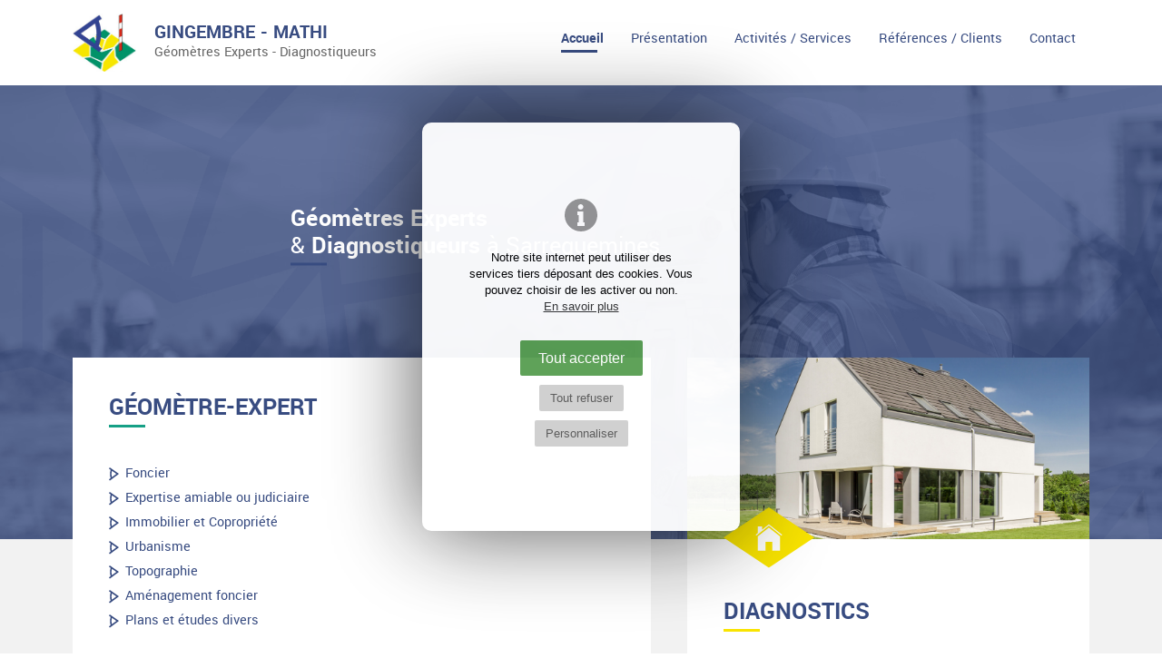

--- FILE ---
content_type: text/html; charset=UTF-8
request_url: https://www.gingembre-geometre-expert.com/
body_size: 4199
content:
<!DOCTYPE html><html lang="fr"><head> <meta charset="UTF-8"/> <meta http-equiv="X-UA-Compatible" content="IE=edge"> <title>SGE Gingembre et Associés Cabinet de géometres experts - Gingembre et Associés</title> <meta name="description" content="Géomètres à Sarreguemines (Moselle) : Expertises le foncier, la topographie, immobilier et copropriété, ingénierie urbanisme et aménagement..."/> <meta name="keywords" content="gingembre, mathi, cabinet, geometre, expert geometre, diagnostic, associes, immobilier, sarreguemines, moselle, lorraine, grand-est, diagnostiqueurs, expert foncier, topographie, Immobilier et Copropriété, Etudes d'aménagement, Ingénierie, Aménagement rural, Urbanisme, Expertise judiciaire, Vente, Location, Travaux / Démolition, Enrobés, Qualité de l'Air Intérieur, QAI"/> <meta name="author" content="SGE Gingembre et Associés"/> <meta name="robots" content="All"/> <meta name="viewport" content="user-scalable=no, initial-scale=1.0, maximum-scale=1.0, width=device-width"/> <meta property="og:title" content="SGE Gingembre et Associés Cabinet de géometres experts" /><meta property="og:type" content="article" /><meta property="og:url" content="https://www.gingembre-geometre-expert.com/" /><meta property="og:description" content="Géomètres à Sarreguemines (Moselle) : Expertises le foncier, la topographie, immobilier et copropriété, ingénierie urbanisme et aménagement..." /><meta property="og:locale" content="fr_FR" /><meta property="article:section" content="France"/><meta property="og:image" content="https://www.gingembre-geometre-expert.com/images/contenus/textes/1-shutterstock1107668693.jpg" /> <meta property="og:image:width" content="600" /> <meta property="og:image:height" content="600" /> <base href="https://www.gingembre-geometre-expert.com/"/> <link rel="alternate" type="application/rss+xml" title="Actualités" href="actualites-geometre/rss"/> <link href="includes/css/style_ordi.css?v=10" rel="stylesheet" media="screen"/> <link href="includes/css/style_print.css?v=9" rel="stylesheet" media="print"/> <link rel="apple-touch-icon" sizes="180x180" href="https://www.gingembre-geometre-expert.com/images/icons/apple-touch-icon.png"><link rel="icon" type="image/png" sizes="32x32" href="https://www.gingembre-geometre-expert.com/images/icons/favicon-32x32.png"><link rel="icon" type="image/png" sizes="16x16" href="https://www.gingembre-geometre-expert.com/images/icons/favicon-16x16.png"><link rel="manifest" href="https://www.gingembre-geometre-expert.com/images/icons/site.webmanifest"><link rel="mask-icon" href="https://www.gingembre-geometre-expert.com/images/icons/safari-pinned-tab.svg" color="#384C81"><meta name="msapplication-TileColor" content="#000000"><meta name="msapplication-config" content="https://www.gingembre-geometre-expert.com/images/icons/browserconfig.xml"><meta name="theme-color" content="#ffffff"> <link rel="shortcut icon" href="https://www.gingembre-geometre-expert.com/favicon.ico"> <!--[if lt IE 9]> <script type="text/javascript" src="includes/js/iefix.min.js"></script><![endif]--> <link rel="canonical" href="https://www.gingembre-geometre-expert.com/" /></head><body class="home " itemscope itemtype="http://schema.org/WebPage" ><script>var j2vd=[];</script>  <div id="principal"> <!--[if lte IE 8]> <div id="ie8"> <![endif]--> <header id="header_principal"> <div class="content_header"> <div class="limit_width"> <a href="./" title="Gingembre & Associés" id="logo"> <img src="images/logo-gingembre-associes.jpg" alt="Gingembre & Associés" title="Gingembre & Associés"/> <div id="nom-logo">Gingembre - Mathi</div> <div id="baseline-logo">Géomètres Experts - Diagnostiqueurs</div> </a> <nav id="nav_principale"> <div class=""> <ul> <li> <a href="#" class="onglet5 selected" title="Accueil" >Accueil</a> </li> <li> <a href="historique-gingembre-sarreguemines" class="onglet5" title="Présentation" >Présentation</a> </li> <li> <a href="activites-services" class="onglet5" title="Activités / Services" >Activités / Services</a> </li> <li> <a href="references-clients" class="onglet5" title="Références / Clients" >Références / Clients</a> </li> <li> <a href="contact" class="onglet5" title="Contact" >Contact</a> </li> </ul> <br class="clearfloat"/> </div> </nav> <a id="open_menu" title="Menu" class="2vopen" data-target="#nav_principale" ><img src="images/mobile/menu.png" alt="Menu"></a> <br class="clearfloat"/> </div> </div> </header> <div id="principal-content"> <section id="col_principale" role="main"> <article> <div class="diaporama-entete"> <h1><b>Géomètres Experts</b><br/> & <b>Diagnostiqueurs</b> à Sarreguemines</h1> <div class="home-header-img"></div> <div class="home-header-parcelles"></div> </div> <section id="encart-home-geo-diag"> <div class="limit_width"> <div class="row"> <div class="col-7 col-mobpays-12"> <div class="encart encart-home-geo"> <img class="ico-logo-geo" src="images/ico-logo-geo.svg" alt="Géomètre"/> <div class=""> <h2 class="titre-1 couleur-geo">Géomètre-Expert</h2> <ul> <li><a href="le-foncier" title="Foncier" >Foncier</a></li> <li><a href="expertise-amiable-ou-judiciaire" title="Expertise amiable ou judiciaire" >Expertise amiable ou judiciaire</a></li> <li><a href="limmobilier-et-la-copropriete" title="Immobilier et Copropriété" >Immobilier et Copropriété</a></li> <li><a href="urbanisme" title="Urbanisme" >Urbanisme</a></li> <li><a href="la-topographie" title="Topographie" >Topographie</a></li> <li><a href="lamenagement-rural" title="Aménagement foncier" >Aménagement foncier</a></li> <li><a href="les-etudes-damenagement" title="Plans et études divers" >Plans et études divers</a></li> </ul> </div> <div class="home-img-geo"></div> </div> </div> <div class="col-5 col-mobpays-12"> <div class="home-img-diag"></div> <img class="ico-logo-diag" src="images/ico-logo-diag.svg" alt="Diagnostics"/> <div class="encart encart-home-diag"> <h2 class="titre-1 couleur-diag">Diagnostics</h2> <ul> <li><a href="pourquoi-des-diagnostics-" title="Pourquoi des diagnostics ?" >Pourquoi des diagnostics ?</a></li> <li><a href="obligations-legales" title="Obligations légales" >Obligations légales</a></li> <li><a href="diagnostic-amiante" title="Diagnostic amiante" >Diagnostic amiante</a></li> <li><a href="constat-de-risque-dexposition-au-plomb-crep" title="Constat de risque d’exposition au plomb (CREP)" >Constat de risque d’exposition au plomb (CREP)</a></li> <li><a href="diagnostic-de-performance-energetique-dpe" title="Diagnostic de performance énergétique (DPE)" >Diagnostic de performance énergétique (DPE)</a></li> <li><a href="diagnostic-des-installations-gaz-et-electricite" title="Diagnostic des installations gaz et électricité" >Diagnostic des installations gaz et électricité</a></li> <li><a href="constat-de-mesurage-de-surfaces" title="Constat de mesurage de surfaces" >Constat de mesurage de surfaces</a></li> <li><a href="diagnostic-des-enrobes-routiers" title="Diagnostic des enrobés routiers" >Diagnostic des enrobés routiers</a></li> <li><a href="qualite-de-lair-interieur-qai" title="Qualité de l’air intérieur (QAI)" >Qualité de l’air intérieur (QAI)</a></li> <li><a href="etat-des-risques-et-pollutions-erp" title="Etat des risques et pollutions (ERP)" >Etat des risques et pollutions (ERP)</a></li> <li><a href="le-diagnostic-technique-global-dtg" title="Diagnostic technique global (DTG)" >Diagnostic technique global (DTG)</a></li> <li><a href="consequences-juridiques" title="Conséquences juridiques" >Conséquences juridiques</a></li> </ul> </div> </div> <br class="clearfloat"/> </div> </div> </section> <section id="home-presentation"> <div class="home-img-presentation" style="background-image: url('images/contenus/textes/1-shutterstock1107668693.jpg')"> <img class="ico-logo-pres" src="images/ico-logo-pres.svg" alt="Gingembre & Associés"/> </div> <div class="limit_width"> <div class="row"> <div class="col-8"> <div class="detail_contenu"> <h2 class="titre-1">Qui sommes-nous ?</h2> <p><strong>Depuis 1987, la société de Géomètres-experts Gingembre &amp; Associés est à votre service pour tous vos besoins dans le domaine du foncier, de l'immobilier, de l'urbanisme,de la topographie et de la métrologie dans la région de Sarreguemines.</strong> <strong>En complément naturel de ce coeur de métier, la société vous propose depuis 1997 ses compétences pour la réalisation de l'ensemble de vos diagnostics immobiliers.</strong><br />Forte de son expérience et de son expertise dans les divers aspects des services proposés, la société de Géomètres-experts Gingembre &amp; Associés sera votre interlocuteur priviligié quel que soit votre projet. Réel acteur de la vie économique locale avec un personnel réactif, compétent, régulièrement formé et connaissant parfaitement les divers services et interlocuteurs susceptibles d'être concernés par vos projets, la société de Géomètres-experts Gingembre &amp; Associés vous apportera écoute, conseils, qualité, fiabilité pour les travaux que vous lui confierez.</p> <br/><br/> <a href="historique-gingembre-sarreguemines" title="Historique" class="btn">Voir l'historique</a> &nbsp;&nbsp;&nbsp;&nbsp;&nbsp; <a href="equipe-geometre-sarreguemines" title="Equipe" class="btn">Voir l'équipe</a> </div> </div> <br class="clearfloat"/> </div> </div> </section> <section id="lastArticle"> <div class="home-img-actu"> <img class="ico-logo-actu" src="images/ico-logo-actu.svg" alt="Gingembre & Associés"/> </div> <div class="limit_width"> <div class="row"> <div class="col-4"> &nbsp; </div> <div class="col-8"> <div class="detail_contenu"> <h2 class="titre-1 couleur-actu">Actualités</h2> <div class="row"> <div class="col-6"> <article> <time datetime="2020-03-22">22/03/2020</time> <a href="informations-importantes" title="INFORMATIONS IMPORTANTES"><h3>INFORMATIONS IMPORTANTES</h3></a> En conséquence des récentes décisions gouvernementales et dans le souci permanent de la santé de... <a href="informations-importantes" class="more" title="En savoir plus...">lire la suite</a> </article> </div> <div class="col-6"> <article> <time datetime="2019-12-12">12/12/2019</time> <a href="nouveau-site-internet" title="Nouveau site internet"><h3>Nouveau site internet</h3></a> Le cabinet GINGEMBRE et Associés vous présente son nouveau site internet, et vous souhaite bonne... <a href="nouveau-site-internet" class="more" title="En savoir plus...">lire la suite</a> </article> </div> <br class="clearfloat"/> </div> <br class="clearfloat"/> <a href="actualites-geometre" class="btn" title="Toutes les actualités">Toutes les actualités</a> </div> </div> <br class="clearfloat"/> </div> </div> </section> </article></section><aside id="col_second"> <div class="limit_width"> </div></aside></div><footer id="footer_principal"> <div id="footer_nav"> <div class="limit_width"> <a href="actualites-geometre" title="Actualités">Actualités</a> <a href="liens-partenaires" title="Liens">Liens</a> <a href="form/devisdiagnostics" title="Demande de diagnostics">Demande de diagnostics</a> <a href="contact#contact-form" title="Devis Géomètre">Devis Géomètre</a> </div> </div> <div id="footer_top"> <div class="limit_width"> <div class="row"> <div class="col-10"> <address> <div class="row"> <div class="col-6 col-mobpays-12"> <div class="row"> <div class="col-3"> <img src="images/logo-gingembre-associes.jpg" alt="Gingembre & Associés" title="Gingembre & Associés" class="logo-footer"/> </div> <div class="col-9"> <b>SGE Gingembre et Associés</b><br/> <p> <span>Parc Industriel Sud, ZI Edison<br/>6 Rue Louis Verdet</span><br/> <span>57200</span> <span>Sarreguemines</span> <span>(France)</span> <br/> </p> </div> <br class="clearfloat"/> </div> </div> <div class="col-6 col-mobpays-12"> <div class="trait couleur-geo"></div> <strong class="footer-tel">03 87 98 11 30</strong> <strong class="footer-mail"><a href="mailto:contact@gingembre-geometre-expert.com" title="Contact SGE Gingembre et Associés">contact@gingembre-geometre-expert.com</a></strong> <div class="trait couleur-diag"></div> </div> <br class="clearfloat"/> </div> </address> </div> <div class="col-2"> <img src="images/logo-geometre-expert.jpg" alt="Géomètres Experts" title="Géomètres Experts" class="logo-expert"/> </div> <br class="clearfloat"/> </div> <hr/> <p class="footer-resume"><a href="expert-geometre-a-sarreguemines" title="Expert Géomètre à Sarreguemines">Cabinet de géomètres experts et diagnostiqueurs basé à Sarreguemines. Intervention dans toute la région de Sarreguemines, Forbach, Saint-Avold, Sarralbe, Sarre-Union,...</a></p> </div> </div> <div id="footer_bottom"> <div class="limit_width"> <div class="row"> <div class="col-8"> <a href="mentions-legales" title="Mentions légales" id="mentions">Mentions légales</a> <span class="hidden-mobile"> &nbsp;&nbsp;&nbsp;&nbsp;</span> <a href="mentions-legales#cookies" id="mentions-cookies" title="Préférences cookies">Cookies</a> </div> <div class="col-4 text-align-right"> <span class="reasite"><a href='http://www.2vcreation.com' target='_blank' title='2Vcréation' id='reasite'>Site par 2Vcréation</a> </span> </div> <br class="clearfloat"/> </div> </div> </div></footer><!--[if IE 8]></div> <![endif]--></div><script type="application/ld+json">{ "@context": "http://schema.org", "@graph": [ { "@type": "Organization", "name": "SGE Gingembre et Associés", "logo": "https://www.gingembre-geometre-expert.com/images/logo-gingembre-associes.jpg", "image": [ "https://www.gingembre-geometre-expert.com/images/logo-gingembre-associes.jpg" ], "address": { "@type": "PostalAddress", "addressLocality": "Sarreguemines, France", "postalCode": "F-57200", "streetAddress": "Parc Industriel Sud, ZI Edison<br/>6 Rue Louis Verdet" }, "telephone": "(33 3) 87 98 11 30", "email": "contact@gingembre-geometre-expert.com", "url": "https://www.gingembre-geometre-expert.com/", "geo":[ { "@type": "GeoCoordinates", "latitude": "49.10369620122235", "longitude": "7.082222" } ] }, { "@type": "WebSite", "name": "SGE Gingembre et Associés", "alternateName": "", "url": "https://www.gingembre-geometre-expert.com/", "image": [ "https://www.gingembre-geometre-expert.com/images/logo-gingembre-associes.jpg" ] } ]
}</script><script type="text/javascript" src="includes/js/2vms.min.js?v=3" async></script><script type="text/javascript"> var checkAsyncLoad = setInterval(function () { if (typeof(j2vms) != "undefined") { clearInterval(checkAsyncLoad); if (j2vd.length > 0) { for (var key in j2vd) { j2vd[key](); } } j2vd = { push: function (f) { f(); } }; } }, 10);</script> <scriptcc data-cctype="stats" async src="https://www.googletagmanager.com/gtag/js?id=G-YXEQMG4M7M"></scriptcc> <script data-cctype="stats" type="text/plain"> window.dataLayer = window.dataLayer || []; function gtag(){ dataLayer.push(arguments); } gtag('js', new Date()); gtag('config', 'G-YXEQMG4M7M',{ 'cookie_domain': 'www.gingembre-geometre-expert.com', });</script></body></html>

--- FILE ---
content_type: text/css
request_url: https://www.gingembre-geometre-expert.com/includes/css/style_ordi.css?v=10
body_size: 13268
content:
/*! Fichier CSS - 2VMS - 2015 *//*! www.2vcreation.com - Virginie Fasano */a,abbr,acronym,address,applet,article,aside,audio,b,big,blockquote,body,canvas,caption,center,cite,code,dd,del,details,dfn,div,dl,dt,em,embed,fieldset,figcaption,figure,footer,form,h1,h2,h3,h4,h5,h6,header,html,i,iframe,img,ins,kbd,label,legend,li,mark,menu,nav,object,ol,output,p,pre,q,ruby,s,samp,section,small,span,strike,strong,sub,summary,sup,table,tbody,td,tfoot,th,thead,time,tr,tt,u,ul,var,video{margin:0;padding:0;border:0;font:inherit;font-style:normal}article,aside,details,figcaption,figure,footer,header,menu,nav,section{display:block}body{line-height:1}li,ol,ul{list-style:none}blockquote,q{quotes:none}blockquote:after,blockquote:before,q:after,q:before{content:none}table{border-collapse:collapse;border-spacing:0}input.btn{-webkit-appearance:none;-moz-appearance:none;appearance:none}@font-face{font-family:yantramanav-regular;src:url(../typos/yantramanav-regular-webfont.woff2) format('woff2'),url(../typos/yantramanav-regular-webfont.woff) format('woff');font-weight:400;font-style:normal}@font-face{font-family:yantramanav-bold;src:url(../typos/yantramanav-bold-webfont.woff2) format('woff2'),url(../typos/yantramanav-bold-webfont.woff) format('woff');font-weight:400;font-style:normal}body{font-size:16px;font-family:yantramanav-regular,Arial,Helvetica,sans-serif;line-height:1em;color:#333;min-width:320px;-webkit-text-size-adjust:none}@media screen and (max-width:1200px){body{font-size:15px}}@media screen and (max-width:899px){body{font-size:14px}}body.mce-content-body#tinymce{min-width:inherit}.titre-1{font-family:yantramanav-bold,Arial,Helvetica,sans-serif;font-size:28px;text-transform:uppercase;color:#384C81;line-height:1.1em;margin-bottom:40px;position:relative;padding-bottom:7px}.titre-1:before{content:'';display:block;position:absolute;bottom:0;left:0;width:40px;height:3px;background-color:#384C81}@media screen and (max-width:1200px){.titre-1{font-size:26px}}@media screen and (max-width:899px){.titre-1{font-size:24px}}h1{font-family:yantramanav-bold,Arial,Helvetica,sans-serif;font-size:28px;text-transform:uppercase;color:#384C81;line-height:1.1em;margin-bottom:40px;position:relative;padding-bottom:7px}h1:before{content:'';display:block;position:absolute;bottom:0;left:0;width:40px;height:3px;background-color:#384C81}@media screen and (max-width:1200px){h1{font-size:26px}}@media screen and (max-width:899px){h1{font-size:24px}}h2{font-family:yantramanav-bold,Arial,Helvetica,sans-serif;font-size:24px;line-height:1.1em;margin-bottom:20px}@media screen and (max-width:899px){h2{font-size:22px}}@media screen and (max-width:747px){h2{font-size:18px}}h3{font-family:yantramanav-bold,Arial,Helvetica,sans-serif;font-size:18px;line-height:1.3em}h4{font-family:yantramanav-bold,Arial,Helvetica,sans-serif;font-size:1.2em}h5{font-family:yantramanav-bold,Arial,Helvetica,sans-serif;font-size:1em;color:#384C81}h6{font-family:yantramanav-bold,Arial,Helvetica,sans-serif;font-size:1em}p{margin-bottom:15px;line-height:1.3em}p+h2{margin-top:40px}b,strong{font-family:yantramanav-bold,Arial,Helvetica,sans-serif}em,i{font-style:italic}.couleur-principale{color:#384C81}.couleur-secondaire{color:#16A086}.couleur-texte{color:#333}.petit{font-size:.8em;color:#999}small{font-size:.8em;color:#999}time{color:#666}a{color:#384C81;text-decoration:none;transition:opacity .3s ease}a:hover{opacity:.8;filter:alpha(opacity=80)}ul{margin-bottom:40px}li{margin-left:1em;list-style:none;background:url(../../images/puce.svg) no-repeat left top 4px;background-size:13px;padding-left:18px;line-height:1.4em;margin-bottom:5px;font-size:16px}.lien{-webkit-border-radius:0;-moz-border-radius:0;border-radius:0;color:#384C81;transition:opacity .3s ease 0s}.lien:hover{opacity:.7;filter:alpha(opacity=70)}.bouton{-webkit-border-radius:0;-moz-border-radius:0;border-radius:0;position:relative;border:none;text-transform:uppercase;font-family:yantramanav-bold,Arial,Helvetica,sans-serif;cursor:pointer;transition:opacity .3s ease 0s;line-height:1em;background:url(../../images/puce.svg) no-repeat left center;background-size:13px;padding-left:18px}.bouton:hover{opacity:.7;filter:alpha(opacity=70)}.flottant-gauche{float:left;margin-right:40px}.flottant-droite{float:right;margin-left:40px}img{-webkit-border-radius:0;-moz-border-radius:0;border-radius:0;max-width:100%;height:auto}table{width:100%}table th{border:1px solid #2d3d68;background-color:#384C81;color:#fff;padding:.5em;font-weight:700}table th .petit,table th small{color:#fff}table th p{margin-bottom:0}table td{height:2.5em;border:1px solid #ddd;padding:0 .3em}table.sans-bordure td{border:none!important;padding:0!important}@media screen and (max-width:579px){table td,table th{font-size:10px!important}}hr{height:1px;margin:20px 0;color:#ddd;background-color:#ddd;border:none;opacity:.5;filter:alpha(opacity=50)}fieldset{-webkit-border-radius:0;-moz-border-radius:0;border-radius:0;position:relative;padding:40px;border:1px solid #ddd;margin-bottom:40px;background-color:#FFF;line-height:1.4em}legend{font-size:1.2em;padding:0 .7em;font-family:yantramanav-bold,Arial,Helvetica,sans-serif}.encart{background-color:#fff;padding:40px;-webkit-border-radius:0;-moz-border-radius:0;border-radius:0;box-sizing:border-box}@media screen and (max-width:899px){.encart{padding:20px}}.encart_principal{background-color:#384C81;color:#fff}.clearfloat{clear:both;height:0;font-size:1px;line-height:0}.tableau-references td{border:none!important;padding:0!important}.tableau-references tr td:first-child{width:120px}.tableau-references tr td:first-child img{width:90%}@media screen and (max-width:579px){table.tableau-references td,table.tableau-references th{font-size:1em!important}}.liens .item figure{background-color:#fff}@media screen and (max-width:747px){.liens .liste_item .item:after{background-image:url(../../images/mobile/external_link.png)}}.articles .item a.more{color:#A50A24}.articles .item time{color:#A50A24}.articles.detail .detail_contenu{margin-top:0!important}.articles.detail .header-article{-webkit-border-radius:0;-moz-border-radius:0;border-radius:0;position:relative;background-color:#f6f6f6;border-right:none;border-left:none;padding:.5em;line-height:26px;margin-top:40px}.textes.all #equipe .liste_vignette .item{width:25%;text-align:center}@media screen and (max-width:747px){.textes.all #equipe .liste_vignette .item{width:33.333%}}@media screen and (max-width:579px){.textes.all #equipe .liste_vignette .item{width:50%}}.textes.all #equipe .liste_vignette .item h3{font-size:14px;line-height:1.2em;height:2.5em;overflow:hidden;margin-top:8px}.textes.all #equipe .liste_vignette .item small{display:block;line-height:1.2em;height:2.5em;overflow:hidden;margin-top:8px}.textes.all #equipe .liste_vignette .item .zone_content{padding:0}@media screen and (max-width:579px){.textes .liste_item .item-equipe figure{width:100%;float:none}.textes .liste_item .item-equipe .zone_content{width:100%;float:none;padding:0;margin:20px 0 0 0!important}}.clearfix{overflow:auto;zoom:1}.visible-mobile{display:none!important}.visible-tab{display:none!important}@media screen and (max-width:1023px) and (min-width:748px){.hidden-tab{display:none}.visible-tab{display:block!important}}@media screen and (max-width:747px){.hidden-mobile{display:none}.visible-mobile{display:block!important}}#principal{background-color:#fff}.limit_width{position:relative;max-width:1200px;margin-left:auto;margin-right:auto;box-sizing:border-box;padding-left:40px;padding-right:40px}@media screen and (max-width:899px){.limit_width{padding-left:30px;padding-right:30px}}@media screen and (max-width:747px){.limit_width{padding-left:20px;padding-right:20px}}@media screen and (max-width:579px){footer#footer_principal .limit_width{padding-left:0;padding-right:0}}@media screen and (min-width:748px) and (max-width:1023px){nav .limit_width{width:100%}}#col_principale{background-image:url(../../images/bg-int.png);background-size:100% auto;background-position:bottom;background-repeat:no-repeat;min-height:800px}@media screen and (max-width:899px){#col_principale{min-height:600px}}.left{float:left;margin-right:40px}.right{float:right;margin-left:40px}.texte_sans_espace{white-space:nowrap}.text-align-right{text-align:right}.text-align-center{text-align:center}.text-align-left{text-align:left}.row{margin:0 -20px}.col-1,.col-10,.col-11,.col-12,.col-2,.col-3,.col-4,.col-5,.col-6,.col-7,.col-8,.col-9{float:left;box-sizing:border-box;padding:0 20px}.col-1{width:8.3333%}.col-2{width:16.6666%}.col-3{width:25%}.col-4{width:33.33333%}.col-5{width:41.66666%}.col-6{width:50%}.col-7{width:58.3333333333%}.col-8{width:66.6666666667%}.col-9{width:75%}.col-10{width:83.3333333333%}.col-11{width:91.6666666667%}.col-12{width:100%}@media screen and (max-width:1023px){.row{margin:0 -10px}.col-1,.col-10,.col-11,.col-12,.col-2,.col-3,.col-4,.col-5,.col-6,.col-7,.col-8,.col-9{padding:0 10px}}@media screen and (max-width:579px){.col-1,.col-10,.col-11,.col-12,.col-2,.col-3,.col-4,.col-5,.col-6,.col-7,.col-8,.col-9{width:100%}}@media screen and (min-width:580px) and (max-width:1023px){.col-tab-0{display:none}.col-tab-1{width:8.3333%}.col-tab-2{width:16.6666%}.col-tab-3{width:25%}.col-tab-4{width:33.33333%}.col-tab-5{width:41.66666%}.col-tab-6{width:50%}.col-tab-7{width:58.3333333333%}.col-tab-8{width:66.6666666667%}.col-tab-9{width:75%}.col-tab-10{width:83.3333333333%}.col-tab-11{width:91.6666666667%}.col-tab-12{width:100%}}@media screen and (min-width:580px) and (max-width:747px){.col-mobpays-0{display:none}.col-mobpays-1{width:8.3333%}.col-mobpays-2{width:16.6666%}.col-mobpays-3{width:25%}.col-mobpays-4{width:33.33333%}.col-mobpays-5{width:41.66666%}.col-mobpays-6{width:50%}.col-mobpays-7{width:58.3333333333%}.col-mobpays-8{width:66.6666666667%}.col-mobpays-9{width:75%}.col-mobpays-10{width:83.3333333333%}.col-mobpays-11{width:91.6666666667%}.col-mobpays-12{width:100%}}@media screen and (max-width:579px){.col-mob-0{display:none}.col-mob-1{width:8.3333%}.col-mob-2{width:16.6666%}.col-mob-3{width:25%}.col-mob-4{width:33.33333%}.col-mob-5{width:41.66666%}.col-mob-6{width:50%}.col-mob-7{width:58.3333333333%}.col-mob-8{width:66.6666666667%}.col-mob-9{width:75%}.col-mob-10{width:83.3333333333%}.col-mob-11{width:91.6666666667%}.col-mob-12{width:100%}}header#header_principal{position:relative}header#header_principal #logo{float:left;padding:15px 0;min-width:350px}header#header_principal #logo #nom-logo{font-size:22px;font-family:yantramanav-bold,Arial,Helvetica,sans-serif;color:#384C81;text-transform:uppercase;line-height:1.3em;margin-top:7px}header#header_principal #logo #baseline-logo{color:#666;font-size:16px}header#header_principal #logo img{display:block;width:70px;float:left;margin-right:20px}#open_menu{display:none;position:absolute;right:30px;top:25px;cursor:pointer}a#open_menu img{width:50px;height:auto}@media screen and (max-width:1023px){#open_menu{display:block}header#header_principal{height:auto}header#header_principal .diaporama-entete .slideshow2v{display:none}}@media screen and (max-width:579px){header#header_principal #logo{min-width:280px}header#header_principal #logo #nom-logo{font-size:18px}header#header_principal #logo #baseline-logo{font-size:13px}header#header_principal #logo img{width:50px;margin-right:10px}#open_menu{right:20px;top:20px}}.diaporama-entete{position:relative;background-color:#384C81}.diaporama-entete h1{text-transform:inherit;font-family:yantramanav-regular,Arial,Helvetica,sans-serif;position:absolute;top:33%;transform:translateY(-50%);left:25%;color:#fff;z-index:3000;float:none;margin:0!important}@media screen and (max-width:1200px){.diaporama-entete h1{top:27%;left:15%}}.diaporama-entete .home-header-img{opacity:.2;filter:alpha(opacity=20);background-image:url(../../images/slide/home1.jpg);background-size:cover;background-repeat:no-repeat;background-position:center;height:500px}@media screen and (max-width:1200px){.diaporama-entete .home-header-img{height:400px}}@media screen and (max-width:899px){.diaporama-entete .home-header-img{height:330px}}.diaporama-entete .home-header-parcelles{position:absolute;top:0;left:0;width:100%;height:100%;background-image:url(../../images/home-parcelles.png);background-size:cover;background-repeat:no-repeat;background-position:center;opacity:.4;filter:alpha(opacity=40)}#col_principale .detail_contenu ul{display:inline-block}.liste_options ul,footer ul,header ul,nav ul{margin-bottom:inherit}.liste_options li,footer li,header li,li.search-goog,nav li{margin:inherit;background-image:none;padding-left:inherit;line-height:inherit}nav#nav_principale{position:relative;float:right;margin-top:35px}nav#nav_principale ul li a{font-size:16px}nav#nav_principale>div>ul>li{display:block;float:left;position:relative;z-index:1000}nav#nav_principale>div>ul>li:hover a{font-family:yantramanav-bold,Arial,Helvetica,sans-serif;color:#384C81;position:relative;padding-bottom:7px}nav#nav_principale>div>ul>li:hover a:before{content:'';display:block;position:absolute;bottom:0;left:0;width:40px;height:3px;background-color:#384C81}nav#nav_principale>div>ul>li:hover ul{display:block}nav#nav_principale>div>ul>li>a{display:block;padding:0;margin:0 15px;line-height:1em;transition:background-color .3s ease 0s}@media screen and (max-width:1200px){nav#nav_principale>div>ul>li>a{margin:0 11px}}nav#nav_principale>div>ul>li>a:hover{color:#384C81;font-family:yantramanav-bold,Arial,Helvetica,sans-serif}@media screen and (min-width:1024px){nav#nav_principale>div>ul>li>a:hover{position:relative;padding-bottom:7px}nav#nav_principale>div>ul>li>a:hover:before{content:'';display:block;position:absolute;bottom:0;left:0;width:40px;height:3px;background-color:#384C81}}nav#nav_principale>div>ul>li>a.selected{color:#384C81;font-family:yantramanav-bold,Arial,Helvetica,sans-serif;position:relative;padding-bottom:7px}nav#nav_principale>div>ul>li>a.selected:before{content:'';display:block;position:absolute;bottom:0;left:0;width:40px;height:3px;background-color:#384C81}nav#nav_principale ul li ul{display:none;z-index:1100;position:absolute;background-color:#3e548f;top:40px;left:0;width:150px}#nav_principale ul li ul li{border-bottom:1px solid #384C81}#nav_principale ul li ul li:last-child{border:none}#nav_principale ul li ul li a{display:block;padding:.7em 0 .7em 1em;transition:background-color .3s ease 0s}#nav_principale ul li ul li a.selected,#nav_principale ul li ul li a:hover{background-color:#3b5088}@media screen and (max-width:1023px){nav#nav_principale{display:none;float:none;width:100%;padding:0}nav#nav_principale>div>ul>li{float:none;width:100%;display:block;margin:0}nav#nav_principale>div>ul>li>a{line-height:35px;font-size:1.2em}nav#nav_principale ul li ul{display:none!important}nav#nav_principale .clearfloat{display:none}}@media screen and (min-width:1024px){#nav_principale{display:block!important}}footer#footer_principal #footer_nav{background-color:#384C81;padding:20px 0;color:#fff;text-align:center;font-size:16px}footer#footer_principal #footer_nav a{color:#fff;white-space:nowrap;margin:0 20px;transition:opacity .3s ease;background-image:url(../../images/puce-white.svg);background-repeat:no-repeat;background-position:left center;padding-left:15px;background-size:12px;line-height:20px}footer#footer_principal #footer_nav a:hover{opacity:.7;filter:alpha(opacity=70)}footer#footer_principal #footer_top{padding:40px 0 20px 0;font-size:14px}footer#footer_principal #footer_top a{color:#333}footer#footer_principal #footer_top strong{display:block;line-height:1.4em}footer#footer_principal #footer_top strong.footer-tel{font-size:1.5em;margin-top:5px}footer#footer_principal #footer_top strong.footer-mail{font-size:1em;margin-bottom:5px}footer#footer_principal #footer_top .footer-resume{text-align:center;color:#666;margin-bottom:0;opacity:.7;filter:alpha(opacity=70)}footer#footer_principal #footer_top img{max-width:70px}@media screen and (max-width:579px){footer#footer_principal #footer_top img{margin-bottom:10px}}footer#footer_principal #footer_bottom{background-color:#f3f3f3;padding:20px 0;color:#999;font-size:.85em}footer#footer_principal #footer_bottom a{color:#999}footer#footer_principal #footer-link a{font-size:.85em;color:#fff;margin-right:5px}footer#footer_principal p{margin-bottom:10px}footer#footer_principal .logo-expert{width:120px;max-width:inherit!important;float:right;margin-left:20px}@media screen and (max-width:579px){footer#footer_principal{text-align:center}footer#footer_principal p.footer-resume{padding:0 15px 15px 15px}footer#footer_principal #footer_top{padding-bottom:0}footer#footer_principal #footer_top .trait{margin:15px auto}footer#footer_principal #footer_top .logo-expert{width:120px!important;max-width:inherit;float:none;margin:20px auto 0 auto}footer#footer_principal #footer_nav{padding:0}footer#footer_principal #footer-link a,footer#footer_principal #footer_bottom a,footer#footer_principal #footer_nav a{display:block;text-align:center;border-bottom:1px solid rgba(0,0,0,.1);margin:0;line-height:40px;background:0 0;padding:0}footer#footer_principal #footer_bottom{padding:0}}#social-link{text-align:center;margin-bottom:15px}#social-link a{margin-right:0;margin-left:5px}@media screen and (min-width:900px){#social-link{float:right;text-align:right;margin-bottom:0;margin-left:20px}}#col_principale img.img_principale{display:block;width:100%;height:auto;margin:0;background-color:#fff}@media screen and (min-width:748px){#col_principale img.img_principale{margin-top:-100px!important}}@media screen and (max-width:747px){#col_principale img.img_principale{margin-top:-70px!important}}@media screen and (max-width:579px){#col_principale img.img_principale{margin-top:40px!important}}#col_principale img.img_principale.left{margin-right:40px}#col_principale .row.inversion-desktop>.col-4>a:hover{opacity:1;filter:alpha(opacity=100)}#col_principale .row.inversion-desktop>.col-4{padding-bottom:40px}.liste_img_alt{margin:40px 0 0 0}.liste_img_alt figcaption{margin:0 0 5px 5px;color:#999}.liste_img_alt a{float:left;width:33.3333%;box-sizing:border-box;padding:0}.liste_img_alt a img{width:100%;display:block;transition:all .3s ease 0s}.item .liste_img_alt a{width:10%}#slideshow_img_detail .slideshow2v_thumb{width:25%}@media screen and (max-width:899px){.zone-video iframe{width:100%!important}}.liste_classif{margin:40px 0}.liste_options li{margin-bottom:0}.liste_options li a{color:#666;font-size:1.2em;line-height:1.5em;margin-left:5px}.liste_options li img{margin-right:15px;vertical-align:text-top}.liste_options h3{margin-top:40px}#col_second .liste_options{border-bottom:1px solid #ddd;margin-bottom:40px}.item .liste_classif h2{font-size:1.1em}.item .liste_classif{text-align:left}#classement{text-align:right;font-size:.8em;color:#999}#classement a{color:#999}#classement a img{width:12px;vertical-align:middle}@media screen and (max-width:899px){#classement{margin:0 15px}}#col_second section{background-color:#fff;padding:40px;-webkit-border-radius:0;-moz-border-radius:0;border-radius:0;box-sizing:border-box;margin:40px 0}@media screen and (max-width:899px){#col_second section{padding:20px}}#col_second address{background-color:#fff;padding:40px;-webkit-border-radius:0;-moz-border-radius:0;border-radius:0;box-sizing:border-box;background-color:#384C81;color:#fff}@media screen and (max-width:899px){#col_second address{padding:20px}}#col_second address strong{font-size:1.2em;line-height:1.5em}#col_second address a{color:#fff}#col_second article img{width:100%;display:block;margin-bottom:10px}@media screen and (max-width:899px){#col_second address,#col_second section,.commandes #col_second #rechglob{display:none}.home #col_second address,.home #col_second section{display:block}}@media screen and (min-width:580px) and (max-width:899px){#col_second article img{width:40%;float:left;margin-right:40px}}#pagination{text-align:center;margin:40px 0}#pagination a{-webkit-border-radius:0;-moz-border-radius:0;border-radius:0;display:inline-block;height:28px;min-width:20px;padding:0 .5em;line-height:28px;text-align:center;margin:0;background-color:#eee;color:#666;font-size:.8em;text-transform:uppercase}#pagination .pageselect,#pagination a:hover{-webkit-border-radius:0;-moz-border-radius:0;border-radius:0;display:inline-block;height:28px;min-width:20px;padding:0 .5em;line-height:28px;margin:0;background-color:#384C81;color:#fff;font-size:.8em;text-transform:uppercase}#zoneprecsuiv{margin:40px 0}#zoneprecsuiv a{-webkit-border-radius:0;-moz-border-radius:0;border-radius:0;background-color:#eee;color:#666;padding:.3em 1em;font-size:.9em;transition:all .3s ease 0s}#zoneprecsuiv a:hover{opacity:.8;filter:alpha(opacity=80)}#zoneprecsuiv #prec{float:left}#zoneprecsuiv #suiv{float:right}input[type=password],input[type=search],input[type=submit],input[type=text],input[type=tel],input[type=email]{-webkit-appearance:none;-moz-appearance:none;appearance:none}input[type=password],input[type=search],input[type=file],input[type=number],input[type=text],input[type=tel],input[type=email],select,textarea{-webkit-border-radius:0;-moz-border-radius:0;border-radius:0;width:70%;height:33px;padding:5px;border:none;background-color:#f6f6f6;box-sizing:border-box;margin-bottom:10px;font-size:1em;font-family:yantramanav-regular,Arial,Helvetica,sans-serif}input[type=password].input-small,input[type=search].input-small,input[type=file].input-small,input[type=number].input-small,input[type=text].input-small,input[type=tel].input-small,input[type=email].input-small,select.input-small,textarea.input-small{width:100px}input[type=password].input-full,input[type=search].input-full,input[type=file].input-full,input[type=number].input-full,input[type=text].input-full,input[type=tel].input-full,input[type=email].input-full,select.input-full,textarea.input-full{width:100%}select{display:block;width:auto}textarea{height:120px}.libelle{display:block;float:left;width:30%;line-height:31px;font-family:yantramanav-bold,Arial,Helvetica,sans-serif}.value{line-height:31px}@media screen and (min-width:580px){.forms input[type=password],.forms input[type=search],.forms input[type=file],.forms input[type=number],.forms input[type=text],.forms input[type=tel],.forms input[type=email],.forms textarea{width:60%}}.forms input[type=password].input-small,.forms input[type=search].input-small,.forms input[type=file].input-small,.forms input[type=number].input-small,.forms input[type=text].input-small,.forms input[type=tel].input-small,.forms input[type=email].input-small,.forms textarea.input-small{width:100px}.forms input[type=password].input-full,.forms input[type=search].input-full,.forms input[type=file].input-full,.forms input[type=number].input-full,.forms input[type=text].input-full,.forms input[type=tel].input-full,.forms input[type=email].input-full,.forms textarea.input-full{width:100%}@media screen and (min-width:580px){.forms .libelle{width:40%}}.forms select{margin-bottom:0}@media screen and (min-width:501px){fieldset small{position:absolute;right:10px;bottom:10px}}.ast_required{color:#900;font-size:.8em;position:absolute;margin-top:-3px;margin-left:3px}#infos_oblig .ast_required,small .ast_required{position:relative;font-size:1.1em}#goog-wm-sb,.btn,a.bt_continue,button{display:inline-block;-webkit-border-radius:0;-moz-border-radius:0;border-radius:0;position:relative;border:none;text-transform:uppercase;font-family:yantramanav-bold,Arial,Helvetica,sans-serif;cursor:pointer;transition:opacity .3s ease 0s;line-height:1em;background:url(../../images/puce.svg) no-repeat left center;background-size:13px;padding-left:18px}#goog-wm-sb:hover,.btn:hover,a.bt_continue:hover,button:hover{opacity:.7;filter:alpha(opacity=70)}#col_principale button{margin:20px 0 0 0}.bt_submit{font-size:22px;color:#384C81;border:1px solid #384C81;padding:5px 20px 5px 30px;background-position:center left 10px}a.bt_continue{background-color:#16A086}.bt_etapes{float:right;font-size:1.6em;padding:10px 20px}@media screen and (max-width:600px){.btn,a.bt_continue,button{width:100%;box-sizing:border-box}.bt_deroul{margin-bottom:40px}}.msgOK{-webkit-border-radius:0;-moz-border-radius:0;border-radius:0;display:block;color:#496f03;margin-bottom:40px;background-color:#eef1e3;padding:.5em}.msgKO{-webkit-border-radius:0;-moz-border-radius:0;border-radius:0;display:block;color:red;margin-bottom:40px;background-color:#fcf5f2;padding:.5em}input.champOk{color:#390}input.champKo{color:#c00}@media screen and (max-width:579px){.libelle{float:none;width:100%}input[type=password],input[type=search],input[type=text],input[type=tel],input[type=email],select,textarea{width:100%}}#col_principale .tabliste td{border:none;border-bottom:1px solid #ddd}#col_principale .tabliste th{height:1.5em;background-color:#384C81;color:#fff;border:none;text-align:left;padding-left:.5em}#col_principale .tabliste th .petit,#col_principale .tabliste th small{color:#fff}#col_principale .tabmin{width:auto}#col_principale .tabmin td{padding-right:20px;box-sizing:border-box}@media screen and (min-width:748px){#col_principale .tabmin td{min-width:150px}}@media screen and (max-width:1023px){#col_principale table td{font-size:.85em;height:3.5em}}@media screen and (max-width:747px){#col_principale table td{font-size:.75em;line-height:1em;height:4em}#col_principale .tabliste th{font-size:.8em}#col_principale .tabliste td .more{text-align:center;width:40px}}@media screen and (max-width:747px){.large-tab-mobile{width:100%;overflow:auto;border:1px solid #ddd}.large-tab-mobile table{min-width:480px}}.fil_arianne{color:#999;opacity:.6;filter:alpha(opacity=60)}.fil_arianne ol{padding:0;margin:0}.fil_arianne li{display:inline-block;margin:0 0 0 3px;background-image:url(../../images/puce-white.svg);background-position:left center;background-size:8px;padding-left:12px;background-repeat:no-repeat}.fil_arianne li:first-child{background:0 0;padding-left:0}.before_fil_arianne{float:left}#zoneshare{display:inline-block}#zoneshare a{transition:all .3s ease 0s}#zoneshare a .sprite{opacity:.3;filter:alpha(opacity=30)}@media screen and (min-width:748px){#zoneshare{position:absolute;right:27px;top:8px}#zoneshare a .sprite{width:22px;height:22px}}a.more{display:inline-block;-webkit-border-radius:0;-moz-border-radius:0;border-radius:0;color:#384C81;transition:opacity .3s ease 0s}a.more:hover{opacity:.7;filter:alpha(opacity=70)}a.bt_all{-webkit-border-radius:0;-moz-border-radius:0;border-radius:0;display:inline-block;padding:.3em 1em;background-color:#16A086;color:#fff;text-transform:uppercase;font-size:.8em;transition:background-color .3s ease 0s}a.bt_all:hover{background-color:#19b699}.liste_categs_filles{margin-bottom:40px!important}@media screen and (min-width:580px){.liste_categs_filles.liste_vignette a.item{width:33.3333%}.liste_categs_filles.liste_vignette a.item .zone_content{min-height:100px}}@media screen and (max-width:747px){.liste_categs_filles.liste_vignette a.item{width:50%}}.item{display:block;position:relative;padding:20px 0;line-height:1.2em}.item .bloc_item{position:relative}.item .bloc_item>figure{float:left;width:20%}.item .bloc_item>figure img{width:100%;display:block;transition:all .3s ease 0s}.item .zone_content{float:left;width:65%;margin-left:5%!important}@media screen and (min-width:1200px){.item .zone_content{position:absolute;top:50%;left:20%;-webkit-transform:translateY(-50%);-moz-transform:translateY(-50%);-ms-transform:translateY(-50%);-o-transform:translateY(-50%);transform:translateY(-50%)}}.item .zone_content h2{margin-bottom:0!important}.item a.more{display:table;margin:5px 0}.item a{color:#333}@media screen and (max-width:899px){.liste_item .no_content{display:block;margin:15px}}.item div{margin:0!important}.liste_vignette .item{padding:0 20px;border:none;width:33.33333333%;box-sizing:border-box;float:left;text-align:center;margin-bottom:40px}.liste_vignette .bloc_item>br.clearfloat{display:none}.liste_vignette .item .bloc_item:hover figure img{-webkit-transform:scale3d(1.05,1.05,1.05);-moz-transform:scale3d(1.05,1.05,1.05);-ms-transform:scale3d(1.05,1.05,1.05);-o-transform:scale3d(1.05,1.05,1.05);transform:scale3d(1.05,1.05,1.05)}.liste_vignette .item figure{width:auto;height:auto;float:none;overflow:hidden;border-bottom:none;margin:0!important;-webkit-transform:translateZ(0);-moz-transform:translateZ(0);-ms-transform:translateZ(0);-o-transform:translateZ(0);transform:translateZ(0)}.liste_vignette .item .zone_content{float:none;width:auto;padding:15px;margin:0!important;position:relative;top:inherit;left:inherit;-webkit-transform:none;-moz-transform:none;-ms-transform:none;-o-transform:none;transform:none}.liste_vignette .item a.more{display:block}@media screen and (min-width:900px){.liste_vignette{margin:0 -20px}}#col_principale header{position:relative;background-color:#384C81;padding:48px 0}@media screen and (max-width:747px){#col_principale header{padding:20px 0}}#col_principale header .header-img{background-image:url(../../images/slide/pres.jpg);background-repeat:no-repeat;background-size:cover;background-position:center;width:100%;height:100%;position:absolute;top:0;left:0;opacity:.15;filter:alpha(opacity=15)}#col_principale header h1{color:#fff;position:relative;padding-bottom:7px;margin-bottom:10px}#col_principale header h1:before{content:'';display:block;position:absolute;bottom:0;left:0;width:40px;height:3px;background-color:#fff}#col_principale header .fil_arianne a{color:#fff;font-size:14px}#col_principale header .col-4{position:relative}#col_principale .detail_contenu{margin:40px 0;position:relative}#col_principale .detail_categorie{margin:40px 0}@media screen and (max-width:579px){#col_principale .detail_categorie{margin:40px 0 0 0}}.contenus_relatifs{border-top:1px solid #ddd;padding:2em 0}.contenus_relatifs h2{margin-bottom:40px!important}@media screen and (min-width:580px){.contenus_relatifs .liste_vignette .item{width:20%;font-size:1em!important}.contenus_relatifs .liste_vignette .item .zone_content{min-height:70px}.contenus_relatifs .liste_vignette .item *{font-size:1em!important}.contenus_relatifs .liste_vignette .item a.more{font-size:.7em!important}}.info_admin{margin:40px 0}.info_admin time{font-size:.8em;line-height:.9em;color:#999!important}.item .info_admin{line-height:.9em}#rechglob{background-color:#fff;padding:40px;-webkit-border-radius:0;-moz-border-radius:0;border-radius:0;box-sizing:border-box;margin-bottom:40px}@media screen and (max-width:899px){#rechglob{padding:20px}}#rechglob input,#rechglob select{width:100%}#commentaires{margin:40px 0}.commentaire{padding:40px 0;position:relative;background-color:#fff;padding:40px;-webkit-border-radius:0;-moz-border-radius:0;border-radius:0;box-sizing:border-box;margin-bottom:5px}@media screen and (max-width:899px){.commentaire{padding:20px}}.commentaire .comm_nom{font-weight:700;display:block;font-size:.9em}.commentaire .comm_date{color:#999;font-size:.9em}.commentaire .comm_mess{position:relative;display:block;padding:.5em 1.2em;font-style:italic;border-left:1px solid #ddd}#commentaire_add{position:relative;background-color:#fff;padding:40px;-webkit-border-radius:0;-moz-border-radius:0;border-radius:0;box-sizing:border-box}@media screen and (max-width:899px){#commentaire_add{padding:20px}}#commentaire_add button{margin:0!important}@media screen and (min-width:580px){.commentaire .infoscomm{float:left;width:22%}.commentaire .comm_mess{-webkit-border-radius:0;-moz-border-radius:0;border-radius:0;min-height:2.5em;float:right;width:70%}.commentaire .comm_mess:before{content:url(../../images/puce-comm.png);position:absolute;top:10px;left:-10px}}#add_comm{display:none}@media screen and (max-width:899px){#commentaires{padding:0 15px}}.contact #col_principale address{font-size:20px;line-height:1.4em}.contact #col_principale address .tel{font-size:28px}.contact #col_principale address .mail{white-space:nowrap}@media screen and (max-width:579px){.contact #col_principale address .mail{font-size:17px}}#carte-gmap,.gmap-carte{width:100%;height:450px;-webkit-border-radius:0;-moz-border-radius:0;border-radius:0}.gmap-carte img{max-width:inherit}@media screen and (max-width:747px){.liste_item #carte-gmap{padding:0 15px;box-sizing:border-box}}.slideshow2v{width:100%;height:200px;position:relative;margin-left:auto;margin-right:auto}.slideshow2v .slideshow2v_slides{width:100%;height:100%;position:relative;overflow:hidden;-webkit-user-select:none;-moz-user-select:none;-ms-user-select:none;user-select:none;-webkit-border-radius:0;-moz-border-radius:0;border-radius:0}.slideshow2v.grab{cursor:url(../../images/2vslideshow/grab.cur),auto;cursor:-moz-grab;cursor:-webkit-grab}.slideshow2v.grabbing{cursor:url(../../images/2vslideshow/grabbing.cur),auto;cursor:-moz-grabbing;cursor:-webkit-grabbing}.slideshow2v .slideshow2v_astuce{display:none}.slideshow2v .slideshow2v_slides .slideshow2v_slide{position:absolute;top:0;left:0;width:100%;height:100%;overflow:hidden;background:center no-repeat;background-size:cover;z-index:99}.slideshow2v .slideshow2v_slides .slideshow2v_slide:nth-of-type(1){z-index:100!important}.slideshow2v .slideshow2v_slides .slideshow2v_slide img.slideshow2v_slide_bg{width:100%}.slideshow2v .slideshow2v_arrows{margin-top:10px;width:100%;display:none}.slideshow2v .slideshow2v_arrows .slideshow2v_arrow{width:32px;height:32px;cursor:pointer;transition:.3s}.slideshow2v .slideshow2v_arrows .slideshow2v_arrow_left{margin-left:-10px;float:left;background-image:url(../../images/2vslideshow/left_on.png)}.slideshow2v .slideshow2v_arrows .slideshow2v_arrow_left:hover{background-image:url(../../images/2vslideshow/left_off.png)}.slideshow2v .slideshow2v_arrows .slideshow2v_arrow_right{margin-right:-10px;float:right;background-image:url(../../images/2vslideshow/right_on.png)}.slideshow2v .slideshow2v_arrows .slideshow2v_arrow_right:hover{background-image:url(../../images/2vslideshow/right_off.png)}.slideshow2v .slideshow2v_bullets{position:relative;z-index:35;padding-top:4px;width:70%;height:auto;margin:10px auto 0 auto;text-align:center;line-height:5px;overflow:hidden;display:none}.slideshow2v .slideshow2v_bullets .slideshow2v_bullet{width:5px;height:5px;display:inline-block;padding:6px;cursor:pointer}.slideshow2v .slideshow2v_bullets .slideshow2v_bullet.selected span,.slideshow2v .slideshow2v_bullets .slideshow2v_bullet:hover span{background-color:#ccc;border:2px solid #ccc}.slideshow2v .slideshow2v_bullets .slideshow2v_bullet span{-webkit-border-radius:50%;-moz-border-radius:50%;border-radius:50%;display:block;width:5px;height:5px;background:0 0;border:2px solid #ccc;transition:.3s}.slideshow2v .slideshow2v_thumbs{display:none;margin:10px -5px 0 -5px}.slideshow2v .slideshow2v_thumb{width:25%;float:left;cursor:pointer;box-sizing:border-box;padding:0 5px}.slideshow2v .slideshow2v_thumb.selected img,.slideshow2v .slideshow2v_thumb:hover img{border:4px solid #ddd;opacity:.7;filter:alpha(opacity=70)}.slideshow2v .slideshow2v_thumb img{width:100%;height:auto;transition:.15s;box-sizing:border-box}.slideshow2v.responsive{width:100%;height:auto}.slideshow2v.responsive .slideshow2v_astuce{width:100%;height:auto;display:block}.slideshow2v .slideshow2v_arrows.arrows_sur_slide{position:absolute;margin:-20px 0 0 0;width:95%;left:2.5%;top:50%;display:none;z-index:3000}.slideshow2v .slideshow2v_bullets.bullets_sur_slide{position:absolute;bottom:10px;width:100%;z-index:3000}.slideshow2v_slide.slide_lightbox a{display:block;width:100%!important;height:100%!important;background:center center no-repeat;background-size:contain;overflow:hidden;z-index:1000}.slideshow2v_slide.slide_sans_lightbox{background:center center no-repeat;background-size:contain!important}iframecc,scriptcc{display:none}.cc-altmessage{text-align:center;padding:30px 20px;background-color:rgba(153,153,153,.9);color:#fff!important;font-size:13px!important;font-family:Arial,serif!important;background-repeat:no-repeat;background-position:top 30px center;background-size:50px;display:flex;flex-direction:column;align-items:center;justify-content:center}.cc-altmessage .cc-button{margin-right:0!important;display:inline-block;margin-top:5px!important}.cc-altmessage.cc-type-dailymotion,.cc-altmessage.cc-type-videos,.cc-altmessage.cc-type-vimeo,.cc-altmessage.cc-type-youtube{background-image:url(../../images/cookieschoices/video-player.svg);padding-top:90px}.cc-altmessage.cc-type-maps{background-image:url(../../images/cookieschoices/map.svg);padding-top:90px}.cc-button,.cc-save{padding:2px 12px;background:0 0;text-transform:inherit;text-shadow:none;border:none;cursor:pointer;border-radius:2px;line-height:25px;margin:10px 5px 0 5px;font-size:13px;font-family:Arial,serif!important;background-color:#cecece!important;color:#555!important}.cc-button.cc-accept,.cc-save.cc-accept{background-color:#579d51!important;color:#fff!important}.cc-button.cc-refuse,.cc-save.cc-refuse{background-color:#A00!important;color:#fff!important}.cc-button.cc-customize,.cc-save.cc-customize{background-color:#cecece!important;color:#555!important}.cc-button.cc-allow,.cc-save.cc-allow{background-color:#cecece!important;color:#555!important}.cc-button.cc-allow:hover,.cc-save.cc-allow:hover{background-color:#579d51!important;color:#fff!important}@media screen and (max-width:747px){.cc-button,.cc-save{display:inline-block!important;width:auto!important}}.cc-save{display:inline-block;margin:20px 0 0 auto;float:right}#cc-bar{position:relative;opacity:.95;width:100%;padding:25px 15px;text-align:center;font-size:13px;line-height:1.4em;font-family:Arial,serif}#cc-bar.bottom{position:fixed;bottom:0;z-index:100000;padding:40px 15px;box-shadow:0 0 20px rgba(0,0,0,.3)}#cc-bar.bottom .cc-accept{margin-top:20px}@media screen and (max-width:747px){#cc-bar.bottom .cc-accept{font-size:1.25em;padding:4px 12px;display:block!important;margin:20px auto 0 auto!important}}@media screen and (max-width:747px){#cc-bar.bottom .cc-info{width:36px;height:36px;background-size:36px;margin:0 auto 20px auto}}#cc-bar.bottom .cc-message{max-width:420px;margin:0 auto}#cc-bar.top-fixed{position:fixed;top:0;z-index:100000}#cc-bar.center{position:fixed;top:50%;left:50%;-webkit-transform:translate(-50%,-50%);-moz-transform:translate(-50%,-50%);-ms-transform:translate(-50%,-50%);-o-transform:translate(-50%,-50%);transform:translate(-50%,-50%);z-index:100000;width:90%;max-width:320px;height:400px;background-color:#fff!important;-webkit-box-shadow:0 0 100px rgba(0,0,0,.7);-moz-box-shadow:0 0 100px rgba(0,0,0,.7);box-shadow:0 0 100px rgba(0,0,0,.7);display:flex;flex-direction:column;justify-content:center;-webkit-border-radius:10px;-moz-border-radius:10px;border-radius:10px}#cc-bar.center #cc-learnmore{display:block!important;margin:0 auto!important}#cc-bar.center .cc-button{display:block!important;margin:10px auto}#cc-bar.center .cc-accept{font-size:1.25em;padding:7px 20px;display:block;margin:10px auto 0 auto!important}#cc-bar.center .cc-info{width:36px;height:36px;background-size:36px;margin:0 auto 20px auto}#cc-bar.center .cc-message{max-width:250px;margin:0 auto}#cc-bar.black{background-color:#333;color:#fff}#cc-bar.black.top{border-bottom:1px solid #2e2e2e}#cc-bar.black.bottom{border-top:1px solid #2e2e2e}#cc-bar.black .cc-info{opacity:.9}#cc-bar.white{background-color:#fff;color:#000}#cc-bar.white.top{border-bottom:1px solid #e9e9e9e9}#cc-bar.white.bottom{border-top:1px solid #e9e9e9e9}#cc-bar.white .cc-info{opacity:.7}#cc-bar .cc-info{display:block;width:24px;height:24px;background-image:url(../../images/cookieschoices/ico-info.svg);background-size:20px 20px;background-position:center;background-repeat:no-repeat;vertical-align:middle;margin:0 auto 8px auto;opacity:.7;filter:alpha(opacity=70)}#cc-bar .cc-message{display:inline-block;color:inherit}#cc-bar .cc-button{margin-bottom:0}#cc-bar .cc-button.cc-accept{margin-left:15px}#cc-bar .cc-button.cc-refuse{background-color:#cecece!important;color:#555!important}#cc-bar #cc-learnmore{text-decoration:underline;color:#333;cursor:pointer}#cc-lb{position:fixed;top:0;left:0;width:100%;height:100%;z-index:100001}#cc-lb .cc-overlay{position:absolute;width:100%;height:100%;background-color:#000;opacity:.5;z-index:100002}#cc-lb .cc-content{position:absolute;z-index:100003;border-radius:5px;background-color:#fff;width:90%;max-width:700px;max-height:80%;left:50%;top:50%;color:#333!important;-webkit-transform:translate(-50%,-50%);-moz-transform:translate(-50%,-50%);-ms-transform:translate(-50%,-50%);-o-transform:translate(-50%,-50%);transform:translate(-50%,-50%);padding:30px;overflow-y:scroll;font-size:13px;font-family:Arial,serif}#cc-lb .cc-content .cc-button{margin:0!important}#cc-lb .cc-close{cursor:pointer;position:absolute;top:10px;right:10px;width:24px;height:24px;background-image:url(../../images/cookieschoices/ico-close.svg);background-size:20px 20px;background-position:center;background-repeat:no-repeat}#cc-lb .cc-h1{font-size:26px;color:#333;line-height:1.1em;margin-bottom:20px;margin-top:0;margin-right:40px}#cc-lb .cc-h2{font-size:20px;color:#333;line-height:1.1em;margin-bottom:15px;margin-top:30px}#cc-lb .cc-h3{font-size:16px;color:#333;line-height:1.1em;margin-bottom:5px}#cc-lb .cc-message{margin-bottom:20px;line-height:1.3em}#cc-lb .cc-service{border-top:1px solid #ddd;border-bottom:1px solid #ddd;padding-bottom:20px;padding-top:20px;margin-bottom:-1px}@media screen and (min-width:580px){#cc-lb .cc-service .cc-service-title{float:left;line-height:25px}}#cc-lb .cc-service .cc-service-choice{margin-bottom:10px}@media screen and (min-width:580px){#cc-lb .cc-service .cc-service-choice{float:right;margin-left:20px;margin-bottom:0}}#cc-lb .cc-service .cc-service-choice .cc-button{font-size:11px;padding:0 7px}#cc-lb .cc-service .cc-service-desc{clear:both;line-height:1.3em}@media screen and (min-width:580px){#cc-lb .cc-service .cc-service-desc{margin-right:200px}}#cc-lb .cc-link{color:#999;font-size:10px}@media screen and (min-width:1024px){#cc-lb .cc-link{white-space:nowrap}}#cc-lb .cc-button{opacity:.6}#cc-lb .cc-button.cc-refuse{opacity:.4}#cc-lb .cc-button.selected{opacity:1}@media screen and (max-width:1023px){#cc-bar .cc-message{display:block;margin:0 30px 5px 30px}#cc-lb .cc-content{padding:15px}}.a2vsp{display:none}.sprite{background-image:url(../../images/icones/sprite.png);background-repeat:no-repeat;display:inline-block;width:32px;height:32px;background-size:200%}.sprite-download{background-position:0 0}.sprite-facebook-off{background-position:0 5.555556%}.sprite-facebook-on{background-position:0 11.111111%}.sprite-google-off{background-position:0 16.666667%}.sprite-google-on{background-position:0 22.222222%}.sprite-ico-infos{background-position:0 27.777778%}.sprite-linkedin-off{background-position:0 33.333333%}.sprite-linkedin-on{background-position:0 38.888889%}.sprite-list{background-position:0 44.444444%}.sprite-mail{background-position:0 50%}.sprite-print{background-position:0 55.555556%}.sprite-rss{background-position:0 61.111111%}.sprite-thumbnails-1{background-position:0 66.666667%}.sprite-twitter-off{background-position:0 72.222222%}.sprite-twitter-on{background-position:0 77.777778%}.sprite-user{background-position:0 83.333333%}.sprite-youtube-off{background-position:0 88.888889%}.sprite-youtube-on{background-position:0 94.444444%}.sprite-zoom{background-position:0 100%}.sprite-fr{background-position:100% 0}.sprite-de{background-position:100% 5.555556%}.sprite-en{background-position:100% 11.111111%}.sprite-pin-off{background-position:100% 16.666667%}.sprite-pin-on{background-position:100% 22.222222%}@media screen and (max-width:579px){.articles .item:after,.contenus_relatifs .item:after,.recherche .item:after,.textes.liste .liste_item .item:not(.item-equipe):after{display:block;content:'';height:20px;width:20px;background-image:url(../../images/mobile/flecheD2.png);background-size:contain;background-repeat:no-repeat;background-position:center;position:absolute;top:50%;margin-top:-10px;right:10px}}@media screen and (max-width:374px){.g-recaptcha,.g-recaptcha>div>div>iframe,.g-recaptcha>div>div>iframe .rc-anchor-normal{width:250px!important;overflow:hidden}}.animscroll{transition:opacity .6s ease-out,transform .6s ease-out;opacity:0}.animscroll.as-fromtop{transform:translate3d(0,-20px,0)}.animscroll.as-frombottom{transform:translate3d(0,20px,0)}.animscroll.as-fromleft{transform:translate3d(-20px,0,0)}.animscroll.as-fromright{transform:translate3d(20px,0,0)}.animscroll.as-on{opacity:1;transform:translate3d(0,0,0)}.consentement{margin:20px 0;font-size:11px;line-height:1.1em;color:#999;text-align:justify}.consentement .petit{font-size:11px;color:#999}.consentement b{font-size:11px}.consentement a{color:#999;text-decoration:underline}.leaflet-image-layer,.leaflet-layer,.leaflet-marker-icon,.leaflet-marker-shadow,.leaflet-pane,.leaflet-pane>canvas,.leaflet-pane>svg,.leaflet-tile,.leaflet-tile-container,.leaflet-zoom-box{position:absolute;left:0;top:0}.leaflet-container{overflow:hidden}.leaflet-marker-icon,.leaflet-marker-shadow,.leaflet-tile{-webkit-user-select:none;-moz-user-select:none;user-select:none;-webkit-user-drag:none}.leaflet-safari .leaflet-tile{image-rendering:-webkit-optimize-contrast}.leaflet-safari .leaflet-tile-container{width:1600px;height:1600px;-webkit-transform-origin:0 0}.leaflet-marker-icon,.leaflet-marker-shadow{display:block}.leaflet-container .leaflet-marker-pane img,.leaflet-container .leaflet-overlay-pane svg,.leaflet-container .leaflet-shadow-pane img,.leaflet-container .leaflet-tile-pane img,.leaflet-container img.leaflet-image-layer{max-width:none!important;max-height:none!important}.leaflet-container.leaflet-touch-zoom{-ms-touch-action:pan-x pan-y;touch-action:pan-x pan-y}.leaflet-container.leaflet-touch-drag{-ms-touch-action:pinch-zoom;touch-action:none;touch-action:pinch-zoom}.leaflet-container.leaflet-touch-drag.leaflet-touch-zoom{-ms-touch-action:none;touch-action:none}.leaflet-container{-webkit-tap-highlight-color:transparent}.leaflet-container a{-webkit-tap-highlight-color:rgba(51,181,229,.4)}.leaflet-tile{filter:inherit;visibility:hidden}.leaflet-tile-loaded{visibility:inherit}.leaflet-zoom-box{width:0;height:0;-moz-box-sizing:border-box;box-sizing:border-box;z-index:800}.leaflet-overlay-pane svg{-moz-user-select:none}.leaflet-pane{z-index:400}.leaflet-tile-pane{z-index:200}.leaflet-overlay-pane{z-index:400}.leaflet-shadow-pane{z-index:500}.leaflet-marker-pane{z-index:600}.leaflet-tooltip-pane{z-index:650}.leaflet-popup-pane{z-index:700}.leaflet-map-pane canvas{z-index:100}.leaflet-map-pane svg{z-index:200}.leaflet-vml-shape{width:1px;height:1px}.lvml{behavior:url(#default#VML);display:inline-block;position:absolute}.leaflet-control{position:relative;z-index:800;pointer-events:visiblePainted;pointer-events:auto}.leaflet-bottom,.leaflet-top{position:absolute;z-index:1000;pointer-events:none}.leaflet-top{top:0}.leaflet-right{right:0}.leaflet-bottom{bottom:0}.leaflet-left{left:0}.leaflet-control{float:left;clear:both}.leaflet-right .leaflet-control{float:right}.leaflet-top .leaflet-control{margin-top:10px}.leaflet-bottom .leaflet-control{margin-bottom:10px}.leaflet-left .leaflet-control{margin-left:10px}.leaflet-right .leaflet-control{margin-right:10px}.leaflet-fade-anim .leaflet-tile{will-change:opacity}.leaflet-fade-anim .leaflet-popup{opacity:0;-webkit-transition:opacity .2s linear;-moz-transition:opacity .2s linear;-o-transition:opacity .2s linear;transition:opacity .2s linear}.leaflet-fade-anim .leaflet-map-pane .leaflet-popup{opacity:1}.leaflet-zoom-animated{-webkit-transform-origin:0 0;-ms-transform-origin:0 0;transform-origin:0 0}.leaflet-zoom-anim .leaflet-zoom-animated{will-change:transform}.leaflet-zoom-anim .leaflet-zoom-animated{-webkit-transition:-webkit-transform .25s cubic-bezier(0,0,.25,1);-moz-transition:-moz-transform .25s cubic-bezier(0,0,.25,1);-o-transition:-o-transform .25s cubic-bezier(0,0,.25,1);transition:transform .25s cubic-bezier(0,0,.25,1)}.leaflet-pan-anim .leaflet-tile,.leaflet-zoom-anim .leaflet-tile{-webkit-transition:none;-moz-transition:none;-o-transition:none;transition:none}.leaflet-zoom-anim .leaflet-zoom-hide{visibility:hidden}.leaflet-interactive{cursor:pointer}.leaflet-grab{cursor:-webkit-grab;cursor:-moz-grab}.leaflet-crosshair,.leaflet-crosshair .leaflet-interactive{cursor:crosshair}.leaflet-control,.leaflet-popup-pane{cursor:auto}.leaflet-dragging .leaflet-grab,.leaflet-dragging .leaflet-grab .leaflet-interactive,.leaflet-dragging .leaflet-marker-draggable{cursor:move;cursor:-webkit-grabbing;cursor:-moz-grabbing}.leaflet-image-layer,.leaflet-marker-icon,.leaflet-marker-shadow,.leaflet-pane>svg path,.leaflet-tile-container{pointer-events:none}.leaflet-image-layer.leaflet-interactive,.leaflet-marker-icon.leaflet-interactive,.leaflet-pane>svg path.leaflet-interactive{pointer-events:visiblePainted;pointer-events:auto}.leaflet-container{background:#ddd;outline:0}.leaflet-container a{color:#0078A8}.leaflet-container a.leaflet-active{outline:2px solid orange}.leaflet-zoom-box{border:2px dotted #38f;background:rgba(255,255,255,.5)}.leaflet-container{font:12px/1.5 "Helvetica Neue",Arial,Helvetica,sans-serif}.leaflet-bar{box-shadow:0 1px 5px rgba(0,0,0,.65);border-radius:4px}.leaflet-bar a,.leaflet-bar a:hover{background-color:#fff;border-bottom:1px solid #ccc;width:26px;height:26px;line-height:26px;display:block;text-align:center;text-decoration:none;color:#000}.leaflet-bar a,.leaflet-control-layers-toggle{background-position:50% 50%;background-repeat:no-repeat;display:block}.leaflet-bar a:hover{background-color:#f4f4f4}.leaflet-bar a:first-child{border-top-left-radius:4px;border-top-right-radius:4px}.leaflet-bar a:last-child{border-bottom-left-radius:4px;border-bottom-right-radius:4px;border-bottom:none}.leaflet-bar a.leaflet-disabled{cursor:default;background-color:#f4f4f4;color:#bbb}.leaflet-touch .leaflet-bar a{width:30px;height:30px;line-height:30px}.leaflet-touch .leaflet-bar a:first-child{border-top-left-radius:2px;border-top-right-radius:2px}.leaflet-touch .leaflet-bar a:last-child{border-bottom-left-radius:2px;border-bottom-right-radius:2px}.leaflet-control-zoom-in,.leaflet-control-zoom-out{font:700 18px 'Lucida Console',Monaco,monospace;text-indent:1px}.leaflet-touch .leaflet-control-zoom-in,.leaflet-touch .leaflet-control-zoom-out{font-size:22px}.leaflet-control-layers{box-shadow:0 1px 5px rgba(0,0,0,.4);background:#fff;border-radius:5px}.leaflet-control-layers-toggle{background-image:url(../../images/2vgmap/layers.png);width:36px;height:36px}.leaflet-retina .leaflet-control-layers-toggle{background-image:url(../../images/2vgmap/layers-2x.png);background-size:26px 26px}.leaflet-touch .leaflet-control-layers-toggle{width:44px;height:44px}.leaflet-control-layers .leaflet-control-layers-list,.leaflet-control-layers-expanded .leaflet-control-layers-toggle{display:none}.leaflet-control-layers-expanded .leaflet-control-layers-list{display:block;position:relative}.leaflet-control-layers-expanded{padding:6px 10px 6px 6px;color:#333;background:#fff}.leaflet-control-layers-scrollbar{overflow-y:scroll;overflow-x:hidden;padding-right:5px}.leaflet-control-layers-selector{margin-top:2px;position:relative;top:1px}.leaflet-control-layers label{display:block}.leaflet-control-layers-separator{height:0;border-top:1px solid #ddd;margin:5px -10px 5px -6px}.leaflet-default-icon-path{background-image:url(../../images/2vgmap/marker-icon.png)}.leaflet-container .leaflet-control-attribution{background:#fff;background:rgba(255,255,255,.7);margin:0}.leaflet-control-attribution,.leaflet-control-scale-line{padding:0 5px;color:#333}.leaflet-control-attribution a{text-decoration:none}.leaflet-control-attribution a:hover{text-decoration:underline}.leaflet-container .leaflet-control-attribution,.leaflet-container .leaflet-control-scale{font-size:11px}.leaflet-left .leaflet-control-scale{margin-left:5px}.leaflet-bottom .leaflet-control-scale{margin-bottom:5px}.leaflet-control-scale-line{border:2px solid #777;border-top:none;line-height:1.1;padding:2px 5px 1px;font-size:11px;white-space:nowrap;overflow:hidden;-moz-box-sizing:border-box;box-sizing:border-box;background:#fff;background:rgba(255,255,255,.5)}.leaflet-control-scale-line:not(:first-child){border-top:2px solid #777;border-bottom:none;margin-top:-2px}.leaflet-control-scale-line:not(:first-child):not(:last-child){border-bottom:2px solid #777}.leaflet-touch .leaflet-bar,.leaflet-touch .leaflet-control-attribution,.leaflet-touch .leaflet-control-layers{box-shadow:none}.leaflet-touch .leaflet-bar,.leaflet-touch .leaflet-control-layers{border:2px solid rgba(0,0,0,.2);background-clip:padding-box}.leaflet-popup{position:absolute;text-align:center;margin-bottom:20px}.leaflet-popup-content-wrapper{padding:1px;text-align:left;border-radius:12px}.leaflet-popup-content{margin:13px 19px;line-height:1.4}.leaflet-popup-content p{margin:18px 0}.leaflet-popup-tip-container{width:40px;height:20px;position:absolute;left:50%;margin-left:-20px;overflow:hidden;pointer-events:none}.leaflet-popup-tip{width:17px;height:17px;padding:1px;margin:-10px auto 0;-webkit-transform:rotate(45deg);-moz-transform:rotate(45deg);-ms-transform:rotate(45deg);-o-transform:rotate(45deg);transform:rotate(45deg)}.leaflet-popup-content-wrapper,.leaflet-popup-tip{background:#fff;color:#333;box-shadow:0 3px 14px rgba(0,0,0,.4)}.leaflet-container a.leaflet-popup-close-button{position:absolute;top:0;right:0;padding:4px 4px 0 0;border:none;text-align:center;width:18px;height:14px;font:16px/14px Tahoma,Verdana,sans-serif;color:#c3c3c3;text-decoration:none;font-weight:700;background:0 0}.leaflet-container a.leaflet-popup-close-button:hover{color:#999}.leaflet-popup-scrolled{overflow:auto;border-bottom:1px solid #ddd;border-top:1px solid #ddd}.leaflet-oldie .leaflet-popup-content-wrapper{zoom:1}.leaflet-oldie .leaflet-popup-tip{width:24px;margin:0 auto;-ms-filter:"progid:DXImageTransform.Microsoft.Matrix(M11=0.70710678, M12=0.70710678, M21=-0.70710678, M22=0.70710678)";filter:progid:DXImageTransform.Microsoft.Matrix(M11=.70710678, M12=.70710678, M21=-.70710678, M22=.70710678)}.leaflet-oldie .leaflet-popup-tip-container{margin-top:-1px}.leaflet-oldie .leaflet-control-layers,.leaflet-oldie .leaflet-control-zoom,.leaflet-oldie .leaflet-popup-content-wrapper,.leaflet-oldie .leaflet-popup-tip{border:1px solid #999}.leaflet-div-icon{background:#fff;border:1px solid #666}.leaflet-tooltip{position:absolute;padding:6px;background-color:#fff;border:1px solid #fff;border-radius:3px;color:#222;white-space:nowrap;-webkit-user-select:none;-moz-user-select:none;-ms-user-select:none;user-select:none;pointer-events:none;box-shadow:0 1px 3px rgba(0,0,0,.4)}.leaflet-tooltip.leaflet-clickable{cursor:pointer;pointer-events:auto}.leaflet-tooltip-bottom:before,.leaflet-tooltip-left:before,.leaflet-tooltip-right:before,.leaflet-tooltip-top:before{position:absolute;pointer-events:none;border:6px solid transparent;background:0 0;content:""}.leaflet-tooltip-bottom{margin-top:6px}.leaflet-tooltip-top{margin-top:-6px}.leaflet-tooltip-bottom:before,.leaflet-tooltip-top:before{left:50%;margin-left:-6px}.leaflet-tooltip-top:before{bottom:0;margin-bottom:-12px;border-top-color:#fff}.leaflet-tooltip-bottom:before{top:0;margin-top:-12px;margin-left:-6px;border-bottom-color:#fff}.leaflet-tooltip-left{margin-left:-6px}.leaflet-tooltip-right{margin-left:6px}.leaflet-tooltip-left:before,.leaflet-tooltip-right:before{top:50%;margin-top:-6px}.leaflet-tooltip-left:before{right:0;margin-right:-12px;border-left-color:#fff}.leaflet-tooltip-right:before{left:0;margin-left:-12px;border-right-color:#fff}.leaflet-cluster-anim .leaflet-marker-icon,.leaflet-cluster-anim .leaflet-marker-shadow{-webkit-transition:-webkit-transform .3s ease-out,opacity .3s ease-in;-moz-transition:-moz-transform .3s ease-out,opacity .3s ease-in;-o-transition:-o-transform .3s ease-out,opacity .3s ease-in;transition:transform .3s ease-out,opacity .3s ease-in}.leaflet-cluster-spider-leg{-webkit-transition:-webkit-stroke-dashoffset .3s ease-out,-webkit-stroke-opacity .3s ease-in;-moz-transition:-moz-stroke-dashoffset .3s ease-out,-moz-stroke-opacity .3s ease-in;-o-transition:-o-stroke-dashoffset .3s ease-out,-o-stroke-opacity .3s ease-in;transition:stroke-dashoffset .3s ease-out,stroke-opacity .3s ease-in}.marker-cluster-small{background-color:rgba(181,226,140,.6)}.marker-cluster-small div{background-color:rgba(110,204,57,.6)}.marker-cluster-medium{background-color:rgba(241,211,87,.6)}.marker-cluster-medium div{background-color:rgba(240,194,12,.6)}.marker-cluster-large{background-color:rgba(253,156,115,.6)}.marker-cluster-large div{background-color:rgba(241,128,23,.6)}.leaflet-oldie .marker-cluster-small{background-color:#b5e28c}.leaflet-oldie .marker-cluster-small div{background-color:#6ecc39}.leaflet-oldie .marker-cluster-medium{background-color:#f1d357}.leaflet-oldie .marker-cluster-medium div{background-color:#f0c20c}.leaflet-oldie .marker-cluster-large{background-color:#fd9c73}.leaflet-oldie .marker-cluster-large div{background-color:#f18017}.marker-cluster{background-clip:padding-box;border-radius:20px}.marker-cluster div{width:30px;height:30px;margin-left:5px;margin-top:5px;text-align:center;border-radius:15px;font:12px "Helvetica Neue",Arial,Helvetica,sans-serif}.marker-cluster span{line-height:30px}@media screen and (min-width:580px){.inversion-desktop>div:nth-of-type(1){float:right;padding-bottom:40px}.inversion-desktop>div:nth-of-type(2){padding-bottom:40px}}.rubr-geo .cat_meme_niveau h3,.rubr-geo .txt_meme_niveau h3,.titre-1.couleur-geo,h1.couleur-geo{position:relative;padding-bottom:7px}.rubr-geo .cat_meme_niveau h3:before,.rubr-geo .txt_meme_niveau h3:before,.titre-1.couleur-geo:before,h1.couleur-geo:before{content:'';display:block;position:absolute;bottom:0;left:0;width:40px;height:3px;background-color:#16A086}.rubr-diag .cat_meme_niveau h3,.rubr-diag .txt_meme_niveau h3,.titre-1.couleur-diag,h1.couleur-diag{position:relative;padding-bottom:7px}.rubr-diag .cat_meme_niveau h3:before,.rubr-diag .txt_meme_niveau h3:before,.titre-1.couleur-diag:before,h1.couleur-diag:before{content:'';display:block;position:absolute;bottom:0;left:0;width:40px;height:3px;background-color:#F9E401}.titre-1.couleur-actu,h1.couleur-actu{position:relative;padding-bottom:7px}.titre-1.couleur-actu:before,h1.couleur-actu:before{content:'';display:block;position:absolute;bottom:0;left:0;width:40px;height:3px;background-color:#A50A24}.rubr-geo #col_principale header{background-color:#138a73}.rubr-geo #col_principale header .header-img{background-image:url(../../images/slide/geo.jpg)}.rubr-geo .bouton,.rubr-geo .btn{color:#16A086;border-color:#16A086}.rubr-geo #col_principale .inversion-desktop a:hover{color:#16A086!important}.rubr-diag #col_principale header{background-color:#e0cd01}.rubr-diag #col_principale header .header-img{background-image:url(../../images/slide/diag.jpg)}.rubr-diag .bouton,.rubr-diag .btn{color:#F9E401;border-color:#F9E401}.rubr-diag #col_principale .inversion-desktop a:hover{color:#e0cd01!important}.articles #col_principale header{background-color:#A50A24}.articles .bouton,.articles .btn{color:#A50A24;border-color:#A50A24}#lastArticle .more{color:#A50A24}.trait{width:40px;height:3px;background-color:#384C81;margin-bottom:5px}.trait.couleur-geo{background-color:#16A086}.trait.couleur-diag{background-color:#F9E401}.trait.couleur-actu{background-color:#A50A24}.encart-geo .titre-1{position:relative;padding-bottom:7px}.encart-geo .titre-1:before{content:'';display:block;position:absolute;bottom:0;left:0;width:40px;height:3px;background-color:#16A086}.encart-geo li a:hover{color:#16A086!important}.encart-diag .titre-1{position:relative;padding-bottom:7px}.encart-diag .titre-1:before{content:'';display:block;position:absolute;bottom:0;left:0;width:40px;height:3px;background-color:#F9E401}.encart-diag li a:hover{color:#e0cd01!important}.ico-logo-actu,.ico-logo-diag,.ico-logo-geo,.ico-logo-lien,.ico-logo-pres{position:absolute;width:100px}@media screen and (max-width:1200px){.ico-logo-actu,.ico-logo-diag,.ico-logo-geo,.ico-logo-lien,.ico-logo-pres{width:80px}}@media screen and (max-width:899px){.ico-logo-actu,.ico-logo-diag,.ico-logo-geo,.ico-logo-lien,.ico-logo-pres{width:60px}}.home .ico-logo-geo{bottom:245px;left:40px;z-index:2000}@media screen and (max-width:1200px){.home .ico-logo-geo{bottom:253px}}@media screen and (max-width:899px){.home .ico-logo-geo{left:30px;bottom:260px}}@media screen and (max-width:747px){.home .ico-logo-geo{top:130px;left:inherit}}.home .ico-logo-diag{margin-top:-35px;margin-left:40px}@media screen and (max-width:1200px){.home .ico-logo-diag{margin-top:-27px;margin-left:30px}}@media screen and (max-width:899px){.home .ico-logo-diag{margin-top:-20px;margin-left:25px}}.home .ico-logo-pres{top:15%;left:0;-webkit-transform:translateX(-50%);-moz-transform:translateX(-50%);-ms-transform:translateX(-50%);-o-transform:translateX(-50%);transform:translateX(-50%)}@media screen and (max-width:579px){.home .ico-logo-pres{-webkit-transform:translateX(20px);-moz-transform:translateX(20px);-ms-transform:translateX(20px);-o-transform:translateX(20px);transform:translateX(20px);top:60px}}.home .ico-logo-actu{top:15%;right:0;-webkit-transform:translateX(50%);-moz-transform:translateX(50%);-ms-transform:translateX(50%);-o-transform:translateX(50%);transform:translateX(50%)}@media screen and (max-width:579px){.home .ico-logo-actu{-webkit-transform:translateX(20px);-moz-transform:translateX(20px);-ms-transform:translateX(20px);-o-transform:translateX(20px);transform:translateX(20px);top:60px;right:inherit;left:0}}.articles .ico-logo-actu,.articles .ico-logo-diag,.articles .ico-logo-geo,.articles .ico-logo-lien,.articles .ico-logo-pres,.contact .ico-logo-actu,.contact .ico-logo-diag,.contact .ico-logo-geo,.contact .ico-logo-lien,.contact .ico-logo-pres,.forms .ico-logo-actu,.forms .ico-logo-diag,.forms .ico-logo-geo,.forms .ico-logo-lien,.forms .ico-logo-pres,.liens .ico-logo-actu,.liens .ico-logo-diag,.liens .ico-logo-geo,.liens .ico-logo-lien,.liens .ico-logo-pres,.textes .ico-logo-actu,.textes .ico-logo-diag,.textes .ico-logo-geo,.textes .ico-logo-lien,.textes .ico-logo-pres{right:-30px;top:79px;z-index:4000}@media screen and (max-width:1200px){.articles .ico-logo-actu,.articles .ico-logo-diag,.articles .ico-logo-geo,.articles .ico-logo-lien,.articles .ico-logo-pres,.contact .ico-logo-actu,.contact .ico-logo-diag,.contact .ico-logo-geo,.contact .ico-logo-lien,.contact .ico-logo-pres,.forms .ico-logo-actu,.forms .ico-logo-diag,.forms .ico-logo-geo,.forms .ico-logo-lien,.forms .ico-logo-pres,.liens .ico-logo-actu,.liens .ico-logo-diag,.liens .ico-logo-geo,.liens .ico-logo-lien,.liens .ico-logo-pres,.textes .ico-logo-actu,.textes .ico-logo-diag,.textes .ico-logo-geo,.textes .ico-logo-lien,.textes .ico-logo-pres{right:-20px}}@media screen and (max-width:747px){.articles .ico-logo-actu,.articles .ico-logo-diag,.articles .ico-logo-geo,.articles .ico-logo-lien,.articles .ico-logo-pres,.contact .ico-logo-actu,.contact .ico-logo-diag,.contact .ico-logo-geo,.contact .ico-logo-lien,.contact .ico-logo-pres,.forms .ico-logo-actu,.forms .ico-logo-diag,.forms .ico-logo-geo,.forms .ico-logo-lien,.forms .ico-logo-pres,.liens .ico-logo-actu,.liens .ico-logo-diag,.liens .ico-logo-geo,.liens .ico-logo-lien,.liens .ico-logo-pres,.textes .ico-logo-actu,.textes .ico-logo-diag,.textes .ico-logo-geo,.textes .ico-logo-lien,.textes .ico-logo-pres{top:58px}}@media screen and (max-width:579px){.articles .ico-logo-actu,.articles .ico-logo-diag,.articles .ico-logo-geo,.articles .ico-logo-lien,.articles .ico-logo-pres,.contact .ico-logo-actu,.contact .ico-logo-diag,.contact .ico-logo-geo,.contact .ico-logo-lien,.contact .ico-logo-pres,.forms .ico-logo-actu,.forms .ico-logo-diag,.forms .ico-logo-geo,.forms .ico-logo-lien,.forms .ico-logo-pres,.liens .ico-logo-actu,.liens .ico-logo-diag,.liens .ico-logo-geo,.liens .ico-logo-lien,.liens .ico-logo-pres,.textes .ico-logo-actu,.textes .ico-logo-diag,.textes .ico-logo-geo,.textes .ico-logo-lien,.textes .ico-logo-pres{right:0;top:70px}}.articles .ico-logo-diag,.articles .ico-logo-geo,.contact .ico-logo-diag,.contact .ico-logo-geo,.forms .ico-logo-diag,.forms .ico-logo-geo,.liens .ico-logo-diag,.liens .ico-logo-geo,.textes .ico-logo-diag,.textes .ico-logo-geo{display:none}.rubr-geo.textes .ico-logo-diag,.rubr-geo.textes .ico-logo-pres{display:none}.rubr-geo.textes .ico-logo-geo{display:block}.forms .ico-logo-geo,.forms .ico-logo-pres,.rubr-diag.textes .ico-logo-geo,.rubr-diag.textes .ico-logo-pres{display:none}.forms .ico-logo-diag,.rubr-diag.textes .ico-logo-diag{display:block}.btn-devis-diag,.btn-devis-geo,.encart-btn-devis{display:none;margin:5px 0}.rubr-geo .btn-devis-geo,.rubr-geo .encart-btn-devis{display:inline-block}.rubr-diag .btn-devis-diag,.rubr-diag .encart-btn-devis{display:inline-block}#col_principale .inversion-desktop .encart-btn-devis{background-color:#fff;padding:40px;-webkit-border-radius:0;-moz-border-radius:0;border-radius:0;box-sizing:border-box;margin-top:40px;background-color:#384C81;color:#fff;text-align:center}@media screen and (max-width:899px){#col_principale .inversion-desktop .encart-btn-devis{padding:20px}}#col_principale .inversion-desktop .encart-btn-devis a.btn-devis-diag,#col_principale .inversion-desktop .encart-btn-devis a.btn-devis-geo{color:#fff;border-color:#fff;background-image:none;font-size:18px}#col_principale .inversion-desktop .encart-btn-devis a.btn-devis-diag:hover,#col_principale .inversion-desktop .encart-btn-devis a.btn-devis-geo:hover{color:#fff!important}.rubr-geo #col_principale .inversion-desktop .encart-btn-devis{background-color:#16A086}.rubr-diag #col_principale .inversion-desktop .encart-btn-devis{background-color:#e0cd01}.home #col_principale{background:#f2f2f2}#encart-home-geo-diag{position:relative;clear:both;z-index:3000;margin-top:-200px}@media screen and (max-width:899px){#encart-home-geo-diag{margin-top:-150px}}#encart-home-geo-diag .encart-home-geo{position:relative;height:700px!important}@media screen and (max-width:899px){#encart-home-geo-diag .encart-home-geo{height:630px!important}}@media screen and (max-width:747px){#encart-home-geo-diag .encart-home-geo{height:auto!important;padding-top:180px}}#encart-home-geo-diag .home-img-geo{background-image:url(../../images/home-geo.jpg);background-repeat:no-repeat;background-position:top 40% center;background-size:cover;width:100%;height:280px;position:absolute;bottom:0;left:0}@media screen and (max-width:747px){#encart-home-geo-diag .home-img-geo{width:100%;height:150px;top:0}}#encart-home-geo-diag .home-img-diag{background-image:url(../../images/home-diag.jpg);background-repeat:no-repeat;background-position:center;background-size:cover;height:200px}@media screen and (max-width:899px){#encart-home-geo-diag .home-img-diag{height:150px}}@media screen and (max-width:899px){#encart-home-geo-diag .titre-1{margin-bottom:20px}}#encart-home-geo-diag ul{margin-bottom:0}#encart-home-geo-diag ul li{margin-left:0}@media screen and (max-width:899px){#encart-home-geo-diag ul li{font-size:14px}}#encart-home-geo-diag .content-encart-home-geo{padding:80px 0 60px 20px}@media screen and (max-width:1200px){#encart-home-geo-diag .content-encart-home-geo{padding:50px 0 30px 15px}}@media screen and (max-width:899px){#encart-home-geo-diag .content-encart-home-geo{padding:40px 0 20px 10px}}@media screen and (max-width:579px){#encart-home-geo-diag .content-encart-home-geo{padding:150px 0 10px 5px}}#encart-home-geo-diag .encart-home-diag{height:500px!important;padding:65px 40px}@media screen and (max-width:899px){#encart-home-geo-diag .encart-home-diag{height:480px!important}}@media screen and (max-width:1200px){#encart-home-geo-diag .encart-home-diag{padding:35px 30px}}@media screen and (max-width:899px){#encart-home-geo-diag .encart-home-diag{padding:35px 25px 20px 25px}}@media screen and (max-width:747px){#encart-home-geo-diag .encart-home-diag{height:auto!important}}#home-presentation{background:#fff;position:relative;margin:40px 0 0 0;padding:80px 0}@media screen and (max-width:1200px){#home-presentation{padding:40px 0}}@media screen and (max-width:579px){#home-presentation{padding:80px 0 13.33px 0}}#home-presentation .home-img-presentation{background-image:url(../../images/image_principale_par_defaut.jpg);background-repeat:no-repeat;background-position:center;background-size:cover;height:100%;width:33.3333%;position:absolute;right:0;top:0}@media screen and (min-width:1300px){#home-presentation .home-img-presentation{width:35%}}@media screen and (min-width:1600px){#home-presentation .home-img-presentation{width:37%}}@media screen and (min-width:1700px){#home-presentation .home-img-presentation{width:39%}}@media screen and (max-width:579px){#home-presentation .home-img-presentation{width:100%;height:80px}}#lastArticle{position:relative;padding:80px 0;background-image:url(../../images/home-parcelles-deg.png);background-size:cover;background-repeat:no-repeat;background-position:center}@media screen and (max-width:1200px){#lastArticle{padding:40px 0}}@media screen and (max-width:579px){#lastArticle{padding:13.33px 0}}@media screen and (max-width:579px){#lastArticle{padding:60px 0 13.33px 0}}#lastArticle .home-img-actu{background-image:url(../../images/home-news.jpg);background-repeat:no-repeat;background-position:center;background-size:cover;height:100%;width:33.3333%;position:absolute;left:0;top:0}@media screen and (min-width:1300px){#lastArticle .home-img-actu{width:35%}}@media screen and (min-width:1600px){#lastArticle .home-img-actu{width:37%}}@media screen and (min-width:1700px){#lastArticle .home-img-actu{width:39%}}@media screen and (max-width:579px){#lastArticle .home-img-actu{width:100%;height:80px}}#lastArticle a,#lastArticle h2{color:#333}#lastArticle time{color:#A50A24}#lastArticle h3{margin:4px 0}@media screen and (max-width:579px){#lastArticle .col-6{margin-bottom:20px}}#contact-form{position:relative;margin:0;padding:120px 0}@media screen and (max-width:1200px){#contact-form{padding:80px 0}}@media screen and (max-width:579px){#contact-form{padding:40px 0}}#contact-form .contact-form-img{background-image:url(../../images/bg-contact.jpg);background-repeat:no-repeat;background-position:center;background-size:cover;height:100%;width:33.3333%;position:absolute;right:0;top:0}@media screen and (min-width:1300px){#contact-form .contact-form-img{width:35%}}@media screen and (min-width:1500px){#contact-form .contact-form-img{width:39%}}@media screen and (max-width:899px){#contact-form .contact-form-img{display:none}}#contact-choix{background:#fafafa;position:relative;margin:0;padding:60px 0;background-image:url(../../images/home-parcelles-deg.png);background-size:cover;background-repeat:no-repeat;background-position:center}@media screen and (max-width:1200px){#contact-choix{padding:40px 0}}#contact-choix a{margin:0 10px;font-size:20px}@media screen and (max-width:1200px){#contact-choix a{font-size:16px}}@media screen and (max-width:899px){#contact-choix a{margin:0 10px 0 0;font-size:15px}}#contact-choix h2{display:inline-block;font-size:20px;margin-right:30px;margin-bottom:0}#barre_alerte_ie6{padding:20px 15px;background-color:#900;color:#FFF;text-align:center;line-height:15px;font-size:12px}#barre_alerte_ie6 a{color:#FFF}#col_second nav{margin-bottom:40px}#col_second nav>ul>li{line-height:2.5em;border-bottom:1px solid #ddd;margin:0}#col_second nav li.selected a{background:url(../../images/icones/flenavactive.png) no-repeat left center;padding-left:1.2em}#col_second nav.menuArbo ul{padding-left:1em}#col_second nav.menuArbo ul:first-child{padding-left:0}#col_second nav.menuArbo ul li{padding:0;margin:0;line-height:2em}#col_second nav.menuArbo ul li a:before{content:url(../../images/icones/flenavactive.png);margin-right:5px}#col_second nav.menuArbo ul li a.selected{font-weight:700}#col_second nav.menuArbo ul li a.selected:before{content:url(../../images/icones/flenavopen.png)}#plan_footer{background-color:#eee;padding:1em 0;font-size:.8em}#plan_footer .plan_site{float:left;width:8.33333%}#plan_footer .plan_site a{color:#777;line-height:1.8em}#plan_footer .plan_site a:hover{opacity:.7;filter:alpha(opacity=70)}#plan_footer .plan_site a.rub{text-transform:uppercase;color:#666}@media screen and (max-width:1023px){#plan_footer{display:none}}.hs_zone{position:relative}.hs_img{width:100%;height:auto}.hs_on_img{position:absolute;cursor:pointer}.zoneimprimer{position:absolute;right:15px;top:8px}.link_rss{position:absolute;right:15px;top:8px}.link_rss img{-webkit-border-radius:0;-moz-border-radius:0;border-radius:0}.link_rss .sprite,.zoneimprimer .sprite{opacity:.3;filter:alpha(opacity=30)}@media screen and (min-width:900px){.link_rss,.zoneimprimer{right:0}.link_rss .sprite,.zoneimprimer .sprite{width:22px;height:22px}}a.retour{-webkit-border-radius:0;-moz-border-radius:0;border-radius:0;display:inline-block;padding:.3em 1em;background-color:#eee;color:#666;text-transform:uppercase;font-size:.8em;transition:all .3s ease 0s}a.retour:hover{opacity:.9;filter:alpha(opacity=90)}.cat_meme_niveau,.txt_meme_niveau{background-color:#F5F5F5;padding:20px 40px}.cat_meme_niveau h3,.txt_meme_niveau h3{font-size:1em;text-transform:uppercase;position:relative;padding-bottom:7px;margin-bottom:20px;color:#384C81}.cat_meme_niveau h3:before,.txt_meme_niveau h3:before{content:'';display:block;position:absolute;bottom:0;left:0;width:40px;height:3px;background-color:#384C81}.cat_meme_niveau a,.txt_meme_niveau a{display:block;margin:10px 0;transition:opacity .3s ease;background-image:url(../../images/puce.svg);background-repeat:no-repeat;background-position:left center;padding-left:15px;background-size:12px}.cat_meme_niveau a.selected,.cat_meme_niveau a:hover,.txt_meme_niveau a.selected,.txt_meme_niveau a:hover{color:#384C81}.cat_meme_niveau a:hover,.txt_meme_niveau a:hover{opacity:.7;filter:alpha(opacity=70)}.cat_meme_niveau a:hover,.txt_meme_niveau a:hover{opacity:.7;filter:alpha(opacity=70)}.cat_meme_niveau a.selected,.txt_meme_niveau a.selected{font-family:yantramanav-bold,Arial,Helvetica,sans-serif}@media screen and (max-width:899px){.cat_meme_niveau,.txt_meme_niveau{padding:20px}}.liste_fichiers{margin:40px 0}.liste_fichiers ul{margin-bottom:0}.liste_fichiers h3{margin-bottom:10px}.liste_fichiers li{margin-left:0!important;display:inline-block;background:#f6f6f6 url(../../images/icones/download-small.png) no-repeat left 7px center;background-size:20px;line-height:24px;font-size:1.2em;margin-right:15px;transition:all .3s ease 0s;padding:4px 20px 4px 35px}.liste_fichiers li a{color:#333}.liste_fichiers li:hover{background-color:#e2e2e2}.detail .liste_fichiers,.detail_categorie .liste_fichiers{border-left:4px solid #384C81;padding-left:20px}.rubr-geo.detail .liste_fichiers{border-color:#16A086}.rubr-diag.detail .liste_fichiers{border-color:#F9E401}.articles.detail .liste_fichiers{border-color:#A50A24}.item .liste_fichiers,.item .liste_fichiers ul{margin-bottom:0}.item .liste_fichiers li{font-size:1.1em}.item .liste_fichiers h2{font-size:1.1em}#cboxOverlay,#cboxWrapper,#colorbox{position:absolute;top:0;left:0;z-index:9999;overflow:hidden}#cboxOverlay{position:fixed;width:100%;height:100%}#cboxBottomLeft,#cboxMiddleLeft{clear:left}#cboxContent{position:relative}#cboxLoadedContent{overflow:auto}#cboxTitle{margin:0}#cboxLoadingGraphic,#cboxLoadingOverlay{position:absolute;top:0;left:0;width:100%;height:100%}#cboxClose,#cboxNext,#cboxPrevious,#cboxSlideshow{cursor:pointer}.cboxPhoto{float:left;margin:auto;border:0;display:block;max-width:none;-ms-interpolation-mode:bicubic}.cboxIframe{width:100%;height:100%;display:block;border:0}#cboxContent,#cboxLoadedContent,#colorbox{box-sizing:content-box;-moz-box-sizing:content-box;-webkit-box-sizing:content-box}#cboxOverlay{background:url(../../images/colorbox/fd2v/overlay.png) repeat 0 0}#colorbox{outline:0}#cboxContent{background:0 0;overflow:hidden}.cboxIframe{background-color:#FFF}#cboxError{padding:50px;border:1px solid #ccc}#cboxLoadedContent{-webkit-border-radius:0;-moz-border-radius:0;border-radius:0;margin-bottom:28px;background-color:#FFF}.is_image #cboxLoadedContent{background-color:transparent}#cboxLoadedContent>div,#cboxLoadedContent>p{margin:20px 40px}#cboxTitle{position:absolute;bottom:4px;left:0;text-align:center;width:100%;color:#666}#cboxCurrent{position:absolute;bottom:4px;right:0;color:#666}#cboxLoadingGraphic{background:url(../../images/colorbox/fd2v/loading.gif) no-repeat center center}#cboxClose,#cboxNext,#cboxPrevious,#cboxSlideshow{border:0;padding:0;margin:0;overflow:visible;width:auto;background:0}#cboxClose:active,#cboxNext:active,#cboxPrevious:active,#cboxSlideshow:active{outline:0}#cboxSlideshow{position:absolute;bottom:4px;right:30px;color:#0092ef}#cboxPrevious{position:absolute;top:50%;margin-top:-25px;left:10px;background:url(../../images/colorbox/fd2v/controls.png) no-repeat -75px 0;width:25px;height:25px;text-indent:-9999px;transition:none}#cboxPrevious:hover{background-position:-75px -25px}#cboxNext{position:absolute;top:50%;margin-top:-25px;right:10px;background:url(../../images/colorbox/fd2v/controls.png) no-repeat -50px 0;width:25px;height:25px;text-indent:-9999px;transition:none}#cboxNext:hover{background-position:-50px -25px}#cboxClose{position:absolute;top:5px;right:20px;background:url(../../images/colorbox/fd2v/controls.png) no-repeat -25px 0;width:25px;height:25px;text-indent:-9999px;transition:none}#cboxClose:hover{background-position:-25px -25px}.is_image #cboxClose{right:0;top:0}#principal #ie8{min-width:980px}#ie8 .limit_width{width:96%}#ie8 header#header_principal{background:0 0}#ie8 header#header_principal .diaporama-entete .slideshow2v .slideshow2v_slide{background-image:inherit!important}#ie8 header#header_principal .diaporama-entete .slideshow2v img.imgslideie8{width:100%}#ie8 #nav_principale{margin-top:30px;float:right}#ie8 .liste_options li,#ie8 footer li,#ie8 header li,#ie8 li.search-goog,#ie8 nav li{margin-left:0;background-image:none;padding-left:0;line-height:none}#ie8 #zoneshare{position:absolute;right:27px;top:8px}#ie8 .btn_icone{width:22px}#ie8 .zoneimprimer{right:0}#ie8 .lienclic-ie8{position:absolute;background-color:#ccc;width:150px;z-index:2000;top:30px;left:50%;margin-left:-75px;text-align:center;padding:5px 0}#ie8 .cat_meme_niveau,#ie8 .item{overflow:auto}::-webkit-scrollbar{width:10px}::-webkit-scrollbar-track{background-color:#ddd}::-webkit-scrollbar-thumb{background-color:#bbb}::-webkit-scrollbar-thumb:hover{background-color:#AAA}

--- FILE ---
content_type: text/css
request_url: https://www.gingembre-geometre-expert.com/includes/css/style_print.css?v=9
body_size: 12545
content:
/*! Fichier CSS PRINT - 2VMS - 2015 *//*! www.2vcreation.com - Virginie Fasano */a,abbr,acronym,address,applet,article,aside,audio,b,big,blockquote,body,canvas,caption,center,cite,code,dd,del,details,dfn,div,dl,dt,em,embed,fieldset,figcaption,figure,footer,form,h1,h2,h3,h4,h5,h6,header,html,i,iframe,img,ins,kbd,label,legend,li,mark,menu,nav,object,ol,output,p,pre,q,ruby,s,samp,section,small,span,strike,strong,sub,summary,sup,table,tbody,td,tfoot,th,thead,time,tr,tt,u,ul,var,video{margin:0;padding:0;border:0;font:inherit;font-style:normal}article,aside,details,figcaption,figure,footer,header,menu,nav,section{display:block}body{line-height:1}li,ol,ul{list-style:none}blockquote,q{quotes:none}blockquote:after,blockquote:before,q:after,q:before{content:none}table{border-collapse:collapse;border-spacing:0}input.btn{-webkit-appearance:none;-moz-appearance:none;appearance:none}@font-face{font-family:yantramanav-regular;src:url(../typos/yantramanav-regular-webfont.woff2) format('woff2'),url(../typos/yantramanav-regular-webfont.woff) format('woff');font-weight:400;font-style:normal}@font-face{font-family:yantramanav-bold;src:url(../typos/yantramanav-bold-webfont.woff2) format('woff2'),url(../typos/yantramanav-bold-webfont.woff) format('woff');font-weight:400;font-style:normal}body{font-size:16px;font-family:yantramanav-regular,Arial,Helvetica,sans-serif;line-height:1em;color:#333;min-width:320px;-webkit-text-size-adjust:none}@media screen and (max-width:1200px){body{font-size:15px}}@media screen and (max-width:899px){body{font-size:14px}}body.mce-content-body#tinymce{min-width:inherit}.titre-1{font-family:yantramanav-bold,Arial,Helvetica,sans-serif;font-size:28px;text-transform:uppercase;color:#384C81;line-height:1.1em;margin-bottom:40px;position:relative;padding-bottom:7px}.titre-1:before{content:'';display:block;position:absolute;bottom:0;left:0;width:40px;height:3px;background-color:#384C81}@media screen and (max-width:1200px){.titre-1{font-size:26px}}@media screen and (max-width:899px){.titre-1{font-size:24px}}h1{font-family:yantramanav-bold,Arial,Helvetica,sans-serif;font-size:28px;text-transform:uppercase;color:#384C81;line-height:1.1em;margin-bottom:40px;position:relative;padding-bottom:7px;font-size:18px}h1:before{content:'';display:block;position:absolute;bottom:0;left:0;width:40px;height:3px;background-color:#384C81}@media screen and (max-width:1200px){h1{font-size:26px}}@media screen and (max-width:899px){h1{font-size:24px}}h2{font-family:yantramanav-bold,Arial,Helvetica,sans-serif;font-size:24px;line-height:1.1em;margin-bottom:20px}@media screen and (max-width:899px){h2{font-size:22px}}@media screen and (max-width:747px){h2{font-size:18px}}h3{font-family:yantramanav-bold,Arial,Helvetica,sans-serif;font-size:18px;line-height:1.3em}h4{font-family:yantramanav-bold,Arial,Helvetica,sans-serif;font-size:1.2em}h5{font-family:yantramanav-bold,Arial,Helvetica,sans-serif;font-size:1em;color:#384C81}h6{font-family:yantramanav-bold,Arial,Helvetica,sans-serif;font-size:1em}p{margin-bottom:15px;line-height:1.3em}p+h2{margin-top:40px}b,strong{font-family:yantramanav-bold,Arial,Helvetica,sans-serif}em,i{font-style:italic}.couleur-principale{color:#384C81}.couleur-secondaire{color:#16A086}.couleur-texte{color:#333}.petit{font-size:.8em;color:#999}small{font-size:.8em;color:#999}time{color:#666}a{color:#384C81;text-decoration:none;transition:opacity .3s ease}a:hover{opacity:.8;filter:alpha(opacity=80)}ul{margin-bottom:40px}li{margin-left:1em;list-style:none;background:url(../../images/puce.svg) no-repeat left top 4px;background-size:13px;padding-left:18px;line-height:1.4em;margin-bottom:5px;font-size:16px}.lien{-webkit-border-radius:0;-moz-border-radius:0;border-radius:0;color:#384C81;transition:opacity .3s ease 0s}.lien:hover{opacity:.7;filter:alpha(opacity=70)}.bouton{-webkit-border-radius:0;-moz-border-radius:0;border-radius:0;position:relative;border:none;text-transform:uppercase;font-family:yantramanav-bold,Arial,Helvetica,sans-serif;cursor:pointer;transition:opacity .3s ease 0s;line-height:1em;background:url(../../images/puce.svg) no-repeat left center;background-size:13px;padding-left:18px}.bouton:hover{opacity:.7;filter:alpha(opacity=70)}.flottant-gauche{float:left;margin-right:40px}.flottant-droite{float:right;margin-left:40px}img{-webkit-border-radius:0;-moz-border-radius:0;border-radius:0;max-width:100%;height:auto}table{width:100%}table th{border:1px solid #2d3d68;background-color:#384C81;color:#fff;padding:.5em;font-weight:700}table th .petit,table th small{color:#fff}table th p{margin-bottom:0}table td{height:2.5em;border:1px solid #ddd;padding:0 .3em}table.sans-bordure td{border:none!important;padding:0!important}@media screen and (max-width:579px){table td,table th{font-size:10px!important}}hr{height:1px;margin:20px 0;color:#ddd;background-color:#ddd;border:none;opacity:.5;filter:alpha(opacity=50)}fieldset{-webkit-border-radius:0;-moz-border-radius:0;border-radius:0;position:relative;padding:40px;border:1px solid #ddd;margin-bottom:40px;background-color:#FFF;line-height:1.4em}legend{font-size:1.2em;padding:0 .7em;font-family:yantramanav-bold,Arial,Helvetica,sans-serif}.encart{background-color:#fff;padding:40px;-webkit-border-radius:0;-moz-border-radius:0;border-radius:0;box-sizing:border-box}@media screen and (max-width:899px){.encart{padding:20px}}.encart_principal{background-color:#384C81;color:#fff}.clearfloat{clear:both;height:0;font-size:1px;line-height:0}.tableau-references td{border:none!important;padding:0!important}.tableau-references tr td:first-child{width:120px}.tableau-references tr td:first-child img{width:90%}@media screen and (max-width:579px){table.tableau-references td,table.tableau-references th{font-size:1em!important}}.clearfix{overflow:auto;zoom:1}.visible-mobile{display:none!important}.visible-tab{display:none!important}@media screen and (max-width:1023px) and (min-width:748px){.hidden-tab{display:none}.visible-tab{display:block!important}}@media screen and (max-width:747px){.hidden-mobile{display:none}.visible-mobile{display:block!important}}#principal{background-color:#fff}.limit_width{position:relative;max-width:1200px;margin-left:auto;margin-right:auto;box-sizing:border-box;padding-left:40px;padding-right:40px}@media screen and (max-width:899px){.limit_width{padding-left:30px;padding-right:30px}}@media screen and (max-width:747px){.limit_width{padding-left:20px;padding-right:20px}}@media screen and (max-width:579px){footer#footer_principal .limit_width{padding-left:0;padding-right:0}}@media screen and (min-width:748px) and (max-width:1023px){nav .limit_width{width:100%}}#col_principale{background-image:url(../../images/bg-int.png);background-size:100% auto;background-position:bottom;background-repeat:no-repeat;min-height:800px}@media screen and (max-width:899px){#col_principale{min-height:600px}}.left{float:left;margin-right:40px}.right{float:right;margin-left:40px}.texte_sans_espace{white-space:nowrap}.text-align-right{text-align:right}.text-align-center{text-align:center}.text-align-left{text-align:left}.row{margin:0 -20px}.col-1,.col-10,.col-11,.col-12,.col-2,.col-3,.col-4,.col-5,.col-6,.col-7,.col-8,.col-9{float:left;box-sizing:border-box;padding:0 20px}.col-1{width:8.3333%}.col-2{width:16.6666%}.col-3{width:25%}.col-4{width:33.33333%}.col-5{width:41.66666%}.col-6{width:50%}.col-7{width:58.3333333333%}.col-8{width:66.6666666667%}.col-9{width:75%}.col-10{width:83.3333333333%}.col-11{width:91.6666666667%}.col-12{width:100%}@media screen and (max-width:1023px){.row{margin:0 -10px}.col-1,.col-10,.col-11,.col-12,.col-2,.col-3,.col-4,.col-5,.col-6,.col-7,.col-8,.col-9{padding:0 10px}}@media screen and (max-width:579px){.col-1,.col-10,.col-11,.col-12,.col-2,.col-3,.col-4,.col-5,.col-6,.col-7,.col-8,.col-9{width:100%}}@media screen and (min-width:580px) and (max-width:1023px){.col-tab-0{display:none}.col-tab-1{width:8.3333%}.col-tab-2{width:16.6666%}.col-tab-3{width:25%}.col-tab-4{width:33.33333%}.col-tab-5{width:41.66666%}.col-tab-6{width:50%}.col-tab-7{width:58.3333333333%}.col-tab-8{width:66.6666666667%}.col-tab-9{width:75%}.col-tab-10{width:83.3333333333%}.col-tab-11{width:91.6666666667%}.col-tab-12{width:100%}}@media screen and (min-width:580px) and (max-width:747px){.col-mobpays-0{display:none}.col-mobpays-1{width:8.3333%}.col-mobpays-2{width:16.6666%}.col-mobpays-3{width:25%}.col-mobpays-4{width:33.33333%}.col-mobpays-5{width:41.66666%}.col-mobpays-6{width:50%}.col-mobpays-7{width:58.3333333333%}.col-mobpays-8{width:66.6666666667%}.col-mobpays-9{width:75%}.col-mobpays-10{width:83.3333333333%}.col-mobpays-11{width:91.6666666667%}.col-mobpays-12{width:100%}}@media screen and (max-width:579px){.col-mob-0{display:none}.col-mob-1{width:8.3333%}.col-mob-2{width:16.6666%}.col-mob-3{width:25%}.col-mob-4{width:33.33333%}.col-mob-5{width:41.66666%}.col-mob-6{width:50%}.col-mob-7{width:58.3333333333%}.col-mob-8{width:66.6666666667%}.col-mob-9{width:75%}.col-mob-10{width:83.3333333333%}.col-mob-11{width:91.6666666667%}.col-mob-12{width:100%}}header#header_principal{position:relative}header#header_principal #logo{float:left;padding:15px 0;min-width:350px}header#header_principal #logo #nom-logo{font-size:22px;font-family:yantramanav-bold,Arial,Helvetica,sans-serif;color:#384C81;text-transform:uppercase;line-height:1.3em;margin-top:7px}header#header_principal #logo #baseline-logo{color:#666;font-size:16px}header#header_principal #logo img{display:block;width:70px;float:left;margin-right:20px}#open_menu{display:none;position:absolute;right:30px;top:25px;cursor:pointer}a#open_menu img{width:50px;height:auto}@media screen and (max-width:1023px){#open_menu{display:block}header#header_principal{height:auto}header#header_principal .diaporama-entete .slideshow2v{display:none}}@media screen and (max-width:579px){header#header_principal #logo{min-width:280px}header#header_principal #logo #nom-logo{font-size:18px}header#header_principal #logo #baseline-logo{font-size:13px}header#header_principal #logo img{width:50px;margin-right:10px}#open_menu{right:20px;top:20px}}.diaporama-entete{position:relative;background-color:#384C81}.diaporama-entete h1{text-transform:inherit;font-family:yantramanav-regular,Arial,Helvetica,sans-serif;position:absolute;top:33%;transform:translateY(-50%);left:25%;color:#fff;z-index:3000;float:none;margin:0!important}@media screen and (max-width:1200px){.diaporama-entete h1{top:27%;left:15%}}.diaporama-entete .home-header-img{opacity:.2;filter:alpha(opacity=20);background-image:url(../../images/slide/home1.jpg);background-size:cover;background-repeat:no-repeat;background-position:center;height:500px}@media screen and (max-width:1200px){.diaporama-entete .home-header-img{height:400px}}@media screen and (max-width:899px){.diaporama-entete .home-header-img{height:330px}}.diaporama-entete .home-header-parcelles{position:absolute;top:0;left:0;width:100%;height:100%;background-image:url(../../images/home-parcelles.png);background-size:cover;background-repeat:no-repeat;background-position:center;opacity:.4;filter:alpha(opacity=40)}#col_principale .detail_contenu ul{display:inline-block}.liste_options ul,footer ul,header ul,nav ul{margin-bottom:inherit}.liste_options li,footer li,header li,li.search-goog,nav li{margin:inherit;background-image:none;padding-left:inherit;line-height:inherit}nav#nav_principale{position:relative;float:right;margin-top:35px}nav#nav_principale ul li a{font-size:16px}nav#nav_principale>div>ul>li{display:block;float:left;position:relative;z-index:1000}nav#nav_principale>div>ul>li:hover a{font-family:yantramanav-bold,Arial,Helvetica,sans-serif;color:#384C81;position:relative;padding-bottom:7px}nav#nav_principale>div>ul>li:hover a:before{content:'';display:block;position:absolute;bottom:0;left:0;width:40px;height:3px;background-color:#384C81}nav#nav_principale>div>ul>li:hover ul{display:block}nav#nav_principale>div>ul>li>a{display:block;padding:0;margin:0 15px;line-height:1em;transition:background-color .3s ease 0s}@media screen and (max-width:1200px){nav#nav_principale>div>ul>li>a{margin:0 11px}}nav#nav_principale>div>ul>li>a:hover{color:#384C81;font-family:yantramanav-bold,Arial,Helvetica,sans-serif}@media screen and (min-width:1024px){nav#nav_principale>div>ul>li>a:hover{position:relative;padding-bottom:7px}nav#nav_principale>div>ul>li>a:hover:before{content:'';display:block;position:absolute;bottom:0;left:0;width:40px;height:3px;background-color:#384C81}}nav#nav_principale>div>ul>li>a.selected{color:#384C81;font-family:yantramanav-bold,Arial,Helvetica,sans-serif;position:relative;padding-bottom:7px}nav#nav_principale>div>ul>li>a.selected:before{content:'';display:block;position:absolute;bottom:0;left:0;width:40px;height:3px;background-color:#384C81}nav#nav_principale ul li ul{display:none;z-index:1100;position:absolute;background-color:#3e548f;top:40px;left:0;width:150px}#nav_principale ul li ul li{border-bottom:1px solid #384C81}#nav_principale ul li ul li:last-child{border:none}#nav_principale ul li ul li a{display:block;padding:.7em 0 .7em 1em;transition:background-color .3s ease 0s}#nav_principale ul li ul li a.selected,#nav_principale ul li ul li a:hover{background-color:#3b5088}@media screen and (max-width:1023px){nav#nav_principale{display:none;float:none;width:100%;padding:0}nav#nav_principale>div>ul>li{float:none;width:100%;display:block;margin:0}nav#nav_principale>div>ul>li>a{line-height:35px;font-size:1.2em}nav#nav_principale ul li ul{display:none!important}nav#nav_principale .clearfloat{display:none}}@media screen and (min-width:1024px){#nav_principale{display:block!important}}footer#footer_principal #footer_nav{background-color:#384C81;padding:20px 0;color:#fff;text-align:center;font-size:16px}footer#footer_principal #footer_nav a{color:#fff;white-space:nowrap;margin:0 20px;transition:opacity .3s ease;background-image:url(../../images/puce-white.svg);background-repeat:no-repeat;background-position:left center;padding-left:15px;background-size:12px;line-height:20px}footer#footer_principal #footer_nav a:hover{opacity:.7;filter:alpha(opacity=70)}footer#footer_principal #footer_top{padding:40px 0 20px 0;font-size:14px}footer#footer_principal #footer_top a{color:#333}footer#footer_principal #footer_top strong{display:block;line-height:1.4em}footer#footer_principal #footer_top strong.footer-tel{font-size:1.5em;margin-top:5px}footer#footer_principal #footer_top strong.footer-mail{font-size:1em;margin-bottom:5px}footer#footer_principal #footer_top .footer-resume{text-align:center;color:#666;margin-bottom:0;opacity:.7;filter:alpha(opacity=70)}footer#footer_principal #footer_top img{max-width:70px}@media screen and (max-width:579px){footer#footer_principal #footer_top img{margin-bottom:10px}}footer#footer_principal #footer_bottom{background-color:#f3f3f3;padding:20px 0;color:#999;font-size:.85em}footer#footer_principal #footer_bottom a{color:#999}footer#footer_principal #footer-link a{font-size:.85em;color:#fff;margin-right:5px}footer#footer_principal p{margin-bottom:10px}footer#footer_principal .logo-expert{width:120px;max-width:inherit!important;float:right;margin-left:20px}@media screen and (max-width:579px){footer#footer_principal{text-align:center}footer#footer_principal p.footer-resume{padding:0 15px 15px 15px}footer#footer_principal #footer_top{padding-bottom:0}footer#footer_principal #footer_top .trait{margin:15px auto}footer#footer_principal #footer_top .logo-expert{width:120px!important;max-width:inherit;float:none;margin:20px auto 0 auto}footer#footer_principal #footer_nav{padding:0}footer#footer_principal #footer-link a,footer#footer_principal #footer_bottom a,footer#footer_principal #footer_nav a{display:block;text-align:center;border-bottom:1px solid rgba(0,0,0,.1);margin:0;line-height:40px;background:0 0;padding:0}footer#footer_principal #footer_bottom{padding:0}}#social-link{text-align:center;margin-bottom:15px}#social-link a{margin-right:0;margin-left:5px}@media screen and (min-width:900px){#social-link{float:right;text-align:right;margin-bottom:0;margin-left:20px}}#col_principale img.img_principale{display:block;width:100%;height:auto;margin:0;background-color:#fff}@media screen and (min-width:748px){#col_principale img.img_principale{margin-top:-100px!important}}@media screen and (max-width:747px){#col_principale img.img_principale{margin-top:-70px!important}}@media screen and (max-width:579px){#col_principale img.img_principale{margin-top:40px!important}}#col_principale img.img_principale.left{margin-right:40px}#col_principale .row.inversion-desktop>.col-4>a:hover{opacity:1;filter:alpha(opacity=100)}#col_principale .row.inversion-desktop>.col-4{padding-bottom:40px}.liste_img_alt{margin:40px 0 0 0}.liste_img_alt figcaption{margin:0 0 5px 5px;color:#999}.liste_img_alt a{float:left;width:33.3333%;box-sizing:border-box;padding:0}.liste_img_alt a img{width:100%;display:block;transition:all .3s ease 0s}.item .liste_img_alt a{width:10%}#slideshow_img_detail .slideshow2v_thumb{width:25%}@media screen and (max-width:899px){.zone-video iframe{width:100%!important}}.liste_classif{margin:40px 0}.liste_options li{margin-bottom:0}.liste_options li a{color:#666;font-size:1.2em;line-height:1.5em;margin-left:5px}.liste_options li img{margin-right:15px;vertical-align:text-top}.liste_options h3{margin-top:40px}#col_second .liste_options{border-bottom:1px solid #ddd;margin-bottom:40px}.item .liste_classif h2{font-size:1.1em}.item .liste_classif{text-align:left}#classement{text-align:right;font-size:.8em;color:#999}#classement a{color:#999}#classement a img{width:12px;vertical-align:middle}@media screen and (max-width:899px){#classement{margin:0 15px}}#col_second section{background-color:#fff;padding:40px;-webkit-border-radius:0;-moz-border-radius:0;border-radius:0;box-sizing:border-box;padding:15px!important;margin:40px 0}@media screen and (max-width:899px){#col_second section{padding:20px}}#col_second address{background-color:#fff;padding:40px;-webkit-border-radius:0;-moz-border-radius:0;border-radius:0;box-sizing:border-box;padding:15px!important;background-color:#384C81;color:#fff}@media screen and (max-width:899px){#col_second address{padding:20px}}#col_second address strong{font-size:1.2em;line-height:1.5em}#col_second address a{color:#fff}#col_second article img{width:100%;display:block;margin-bottom:10px}@media screen and (max-width:899px){#col_second address,#col_second section,.commandes #col_second #rechglob{display:none}.home #col_second address,.home #col_second section{display:block}}@media screen and (min-width:580px) and (max-width:899px){#col_second article img{width:40%;float:left;margin-right:40px}}#pagination{text-align:center;margin:40px 0}#pagination a{-webkit-border-radius:0;-moz-border-radius:0;border-radius:0;display:inline-block;height:28px;min-width:20px;padding:0 .5em;line-height:28px;text-align:center;margin:0;background-color:#eee;color:#666;font-size:.8em;text-transform:uppercase}#pagination .pageselect,#pagination a:hover{-webkit-border-radius:0;-moz-border-radius:0;border-radius:0;display:inline-block;height:28px;min-width:20px;padding:0 .5em;line-height:28px;margin:0;background-color:#384C81;color:#fff;font-size:.8em;text-transform:uppercase}#zoneprecsuiv{margin:40px 0}#zoneprecsuiv a{-webkit-border-radius:0;-moz-border-radius:0;border-radius:0;background-color:#eee;color:#666;padding:.3em 1em;font-size:.9em;transition:all .3s ease 0s}#zoneprecsuiv a:hover{opacity:.8;filter:alpha(opacity=80)}#zoneprecsuiv #prec{float:left}#zoneprecsuiv #suiv{float:right}input[type=password],input[type=search],input[type=submit],input[type=text],input[type=tel],input[type=email]{-webkit-appearance:none;-moz-appearance:none;appearance:none}input[type=password],input[type=search],input[type=file],input[type=number],input[type=text],input[type=tel],input[type=email],select,textarea{-webkit-border-radius:0;-moz-border-radius:0;border-radius:0;width:70%;height:33px;padding:5px;border:none;background-color:#f6f6f6;box-sizing:border-box;margin-bottom:10px;font-size:1em;font-family:yantramanav-regular,Arial,Helvetica,sans-serif}input[type=password].input-small,input[type=search].input-small,input[type=file].input-small,input[type=number].input-small,input[type=text].input-small,input[type=tel].input-small,input[type=email].input-small,select.input-small,textarea.input-small{width:100px}input[type=password].input-full,input[type=search].input-full,input[type=file].input-full,input[type=number].input-full,input[type=text].input-full,input[type=tel].input-full,input[type=email].input-full,select.input-full,textarea.input-full{width:100%}select{display:block;width:auto}textarea{height:120px}.libelle{display:block;float:left;width:30%;line-height:31px;font-family:yantramanav-bold,Arial,Helvetica,sans-serif}.value{line-height:31px}@media screen and (min-width:580px){.forms input[type=password],.forms input[type=search],.forms input[type=file],.forms input[type=number],.forms input[type=text],.forms input[type=tel],.forms input[type=email],.forms textarea{width:60%}}.forms input[type=password].input-small,.forms input[type=search].input-small,.forms input[type=file].input-small,.forms input[type=number].input-small,.forms input[type=text].input-small,.forms input[type=tel].input-small,.forms input[type=email].input-small,.forms textarea.input-small{width:100px}.forms input[type=password].input-full,.forms input[type=search].input-full,.forms input[type=file].input-full,.forms input[type=number].input-full,.forms input[type=text].input-full,.forms input[type=tel].input-full,.forms input[type=email].input-full,.forms textarea.input-full{width:100%}@media screen and (min-width:580px){.forms .libelle{width:40%}}.forms select{margin-bottom:0}@media screen and (min-width:501px){fieldset small{position:absolute;right:10px;bottom:10px}}.ast_required{color:#900;font-size:.8em;position:absolute;margin-top:-3px;margin-left:3px}#infos_oblig .ast_required,small .ast_required{position:relative;font-size:1.1em}#goog-wm-sb,.btn,a.bt_continue,button{display:inline-block;-webkit-border-radius:0;-moz-border-radius:0;border-radius:0;position:relative;border:none;text-transform:uppercase;font-family:yantramanav-bold,Arial,Helvetica,sans-serif;cursor:pointer;transition:opacity .3s ease 0s;line-height:1em;background:url(../../images/puce.svg) no-repeat left center;background-size:13px;padding-left:18px}#goog-wm-sb:hover,.btn:hover,a.bt_continue:hover,button:hover{opacity:.7;filter:alpha(opacity=70)}#col_principale button{margin:20px 0 0 0}.bt_submit{font-size:22px;color:#384C81;border:1px solid #384C81;padding:5px 20px 5px 30px;background-position:center left 10px}a.bt_continue{background-color:#16A086}.bt_etapes{float:right;font-size:1.6em;padding:10px 20px}@media screen and (max-width:600px){.btn,a.bt_continue,button{width:100%;box-sizing:border-box}.bt_deroul{margin-bottom:40px}}.msgOK{-webkit-border-radius:0;-moz-border-radius:0;border-radius:0;display:block;color:#496f03;margin-bottom:40px;background-color:#eef1e3;padding:.5em}.msgKO{-webkit-border-radius:0;-moz-border-radius:0;border-radius:0;display:block;color:red;margin-bottom:40px;background-color:#fcf5f2;padding:.5em}input.champOk{color:#390}input.champKo{color:#c00}@media screen and (max-width:579px){.libelle{float:none;width:100%}input[type=password],input[type=search],input[type=text],input[type=tel],input[type=email],select,textarea{width:100%}}#col_principale .tabliste td{border:none;border-bottom:1px solid #ddd}#col_principale .tabliste th{height:1.5em;background-color:#384C81;color:#fff;border:none;text-align:left;padding-left:.5em}#col_principale .tabliste th .petit,#col_principale .tabliste th small{color:#fff}#col_principale .tabmin{width:auto}#col_principale .tabmin td{padding-right:20px;box-sizing:border-box}@media screen and (min-width:748px){#col_principale .tabmin td{min-width:150px}}@media screen and (max-width:1023px){#col_principale table td{font-size:.85em;height:3.5em}}@media screen and (max-width:747px){#col_principale table td{font-size:.75em;line-height:1em;height:4em}#col_principale .tabliste th{font-size:.8em}#col_principale .tabliste td .more{text-align:center;width:40px}}@media screen and (max-width:747px){.large-tab-mobile{width:100%;overflow:auto;border:1px solid #ddd}.large-tab-mobile table{min-width:480px}}.fil_arianne{color:#999;opacity:.6;filter:alpha(opacity=60)}.fil_arianne ol{padding:0;margin:0}.fil_arianne li{display:inline-block;margin:0 0 0 3px;background-image:url(../../images/puce-white.svg);background-position:left center;background-size:8px;padding-left:12px;background-repeat:no-repeat}.fil_arianne li:first-child{background:0 0;padding-left:0}.before_fil_arianne{float:left}#zoneshare{display:inline-block}#zoneshare a{transition:all .3s ease 0s}#zoneshare a .sprite{opacity:.3;filter:alpha(opacity=30)}@media screen and (min-width:748px){#zoneshare{position:absolute;right:27px;top:8px}#zoneshare a .sprite{width:22px;height:22px}}a.more{display:inline-block;-webkit-border-radius:0;-moz-border-radius:0;border-radius:0;color:#384C81;transition:opacity .3s ease 0s}a.more:hover{opacity:.7;filter:alpha(opacity=70)}a.bt_all{-webkit-border-radius:0;-moz-border-radius:0;border-radius:0;display:inline-block;padding:.3em 1em;background-color:#16A086;color:#fff;text-transform:uppercase;font-size:.8em;transition:background-color .3s ease 0s}a.bt_all:hover{background-color:#19b699}.liste_categs_filles{margin-bottom:40px!important}@media screen and (min-width:580px){.liste_categs_filles.liste_vignette a.item{width:33.3333%}.liste_categs_filles.liste_vignette a.item .zone_content{min-height:100px}}@media screen and (max-width:747px){.liste_categs_filles.liste_vignette a.item{width:50%}}.item{display:block;position:relative;padding:20px 0;line-height:1.2em}.item .bloc_item{position:relative}.item .bloc_item>figure{float:left;width:20%}.item .bloc_item>figure img{width:100%;display:block;transition:all .3s ease 0s}.item .zone_content{float:left;width:65%;margin-left:5%!important}@media screen and (min-width:1200px){.item .zone_content{position:absolute;top:50%;left:20%;-webkit-transform:translateY(-50%);-moz-transform:translateY(-50%);-ms-transform:translateY(-50%);-o-transform:translateY(-50%);transform:translateY(-50%)}}.item .zone_content h2{margin-bottom:0!important}.item a.more{display:table;margin:5px 0}.item a{color:#333}@media screen and (max-width:899px){.liste_item .no_content{display:block;margin:15px}}.item div{margin:0!important}.liste_vignette .item{padding:0 20px;border:none;width:33.33333333%;box-sizing:border-box;float:left;text-align:center;margin-bottom:40px}.liste_vignette .bloc_item>br.clearfloat{display:none}.liste_vignette .item .bloc_item:hover figure img{-webkit-transform:scale3d(1.05,1.05,1.05);-moz-transform:scale3d(1.05,1.05,1.05);-ms-transform:scale3d(1.05,1.05,1.05);-o-transform:scale3d(1.05,1.05,1.05);transform:scale3d(1.05,1.05,1.05)}.liste_vignette .item figure{width:auto;height:auto;float:none;overflow:hidden;border-bottom:none;margin:0!important;-webkit-transform:translateZ(0);-moz-transform:translateZ(0);-ms-transform:translateZ(0);-o-transform:translateZ(0);transform:translateZ(0)}.liste_vignette .item .zone_content{float:none;width:auto;padding:15px;margin:0!important;position:relative;top:inherit;left:inherit;-webkit-transform:none;-moz-transform:none;-ms-transform:none;-o-transform:none;transform:none}.liste_vignette .item a.more{display:block}@media screen and (min-width:900px){.liste_vignette{margin:0 -20px}}#col_principale header{position:relative;background-color:#384C81;padding:48px 0}@media screen and (max-width:747px){#col_principale header{padding:20px 0}}#col_principale header .header-img{background-image:url(../../images/slide/pres.jpg);background-repeat:no-repeat;background-size:cover;background-position:center;width:100%;height:100%;position:absolute;top:0;left:0;opacity:.15;filter:alpha(opacity=15)}#col_principale header h1{color:#fff;position:relative;padding-bottom:7px;margin-bottom:10px}#col_principale header h1:before{content:'';display:block;position:absolute;bottom:0;left:0;width:40px;height:3px;background-color:#fff}#col_principale header .fil_arianne a{color:#fff;font-size:14px}#col_principale header .col-4{position:relative}#col_principale .detail_contenu{margin:40px 0;position:relative}#col_principale .detail_categorie{margin:40px 0}@media screen and (max-width:579px){#col_principale .detail_categorie{margin:40px 0 0 0}}.contenus_relatifs{border-top:1px solid #ddd;padding:2em 0}.contenus_relatifs h2{margin-bottom:40px!important}@media screen and (min-width:580px){.contenus_relatifs .liste_vignette .item{width:20%;font-size:1em!important}.contenus_relatifs .liste_vignette .item .zone_content{min-height:70px}.contenus_relatifs .liste_vignette .item *{font-size:1em!important}.contenus_relatifs .liste_vignette .item a.more{font-size:.7em!important}}.info_admin{margin:40px 0}.info_admin time{font-size:.8em;line-height:.9em;color:#999!important}.item .info_admin{line-height:.9em}#rechglob{background-color:#fff;padding:40px;-webkit-border-radius:0;-moz-border-radius:0;border-radius:0;box-sizing:border-box;padding:15px!important;margin-bottom:40px}@media screen and (max-width:899px){#rechglob{padding:20px}}#rechglob input,#rechglob select{width:100%}#commentaires{margin:40px 0}.commentaire{padding:40px 0;position:relative;background-color:#fff;padding:40px;-webkit-border-radius:0;-moz-border-radius:0;border-radius:0;box-sizing:border-box;padding:15px!important;margin-bottom:5px}@media screen and (max-width:899px){.commentaire{padding:20px}}.commentaire .comm_nom{font-weight:700;display:block;font-size:.9em}.commentaire .comm_date{color:#999;font-size:.9em}.commentaire .comm_mess{position:relative;display:block;padding:.5em 1.2em;font-style:italic;border-left:1px solid #ddd}#commentaire_add{position:relative;background-color:#fff;padding:40px;-webkit-border-radius:0;-moz-border-radius:0;border-radius:0;box-sizing:border-box;padding:15px!important}@media screen and (max-width:899px){#commentaire_add{padding:20px}}#commentaire_add button{margin:0!important}@media screen and (min-width:580px){.commentaire .infoscomm{float:left;width:22%}.commentaire .comm_mess{-webkit-border-radius:0;-moz-border-radius:0;border-radius:0;min-height:2.5em;float:right;width:70%}.commentaire .comm_mess:before{content:url(../../images/puce-comm.png);position:absolute;top:10px;left:-10px}}#add_comm{display:none}@media screen and (max-width:899px){#commentaires{padding:0 15px}}.contact #col_principale address{font-size:20px;line-height:1.4em}.contact #col_principale address .tel{font-size:28px}.contact #col_principale address .mail{white-space:nowrap}@media screen and (max-width:579px){.contact #col_principale address .mail{font-size:17px}}#carte-gmap,.gmap-carte{width:100%;height:450px;-webkit-border-radius:0;-moz-border-radius:0;border-radius:0}.gmap-carte img{max-width:inherit}@media screen and (max-width:747px){.liste_item #carte-gmap{padding:0 15px;box-sizing:border-box}}.slideshow2v{width:100%;height:200px;position:relative;margin-left:auto;margin-right:auto}.slideshow2v .slideshow2v_slides{width:100%;height:100%;position:relative;overflow:hidden;-webkit-user-select:none;-moz-user-select:none;-ms-user-select:none;user-select:none;-webkit-border-radius:0;-moz-border-radius:0;border-radius:0}.slideshow2v.grab{cursor:url(../../images/2vslideshow/grab.cur),auto;cursor:-moz-grab;cursor:-webkit-grab}.slideshow2v.grabbing{cursor:url(../../images/2vslideshow/grabbing.cur),auto;cursor:-moz-grabbing;cursor:-webkit-grabbing}.slideshow2v .slideshow2v_astuce{display:none}.slideshow2v .slideshow2v_slides .slideshow2v_slide{position:absolute;top:0;left:0;width:100%;height:100%;overflow:hidden;background:center no-repeat;background-size:cover;z-index:99}.slideshow2v .slideshow2v_slides .slideshow2v_slide:nth-of-type(1){z-index:100!important}.slideshow2v .slideshow2v_slides .slideshow2v_slide img.slideshow2v_slide_bg{width:100%}.slideshow2v .slideshow2v_arrows{margin-top:10px;width:100%;display:none}.slideshow2v .slideshow2v_arrows .slideshow2v_arrow{width:32px;height:32px;cursor:pointer;transition:.3s}.slideshow2v .slideshow2v_arrows .slideshow2v_arrow_left{margin-left:-10px;float:left;background-image:url(../../images/2vslideshow/left_on.png)}.slideshow2v .slideshow2v_arrows .slideshow2v_arrow_left:hover{background-image:url(../../images/2vslideshow/left_off.png)}.slideshow2v .slideshow2v_arrows .slideshow2v_arrow_right{margin-right:-10px;float:right;background-image:url(../../images/2vslideshow/right_on.png)}.slideshow2v .slideshow2v_arrows .slideshow2v_arrow_right:hover{background-image:url(../../images/2vslideshow/right_off.png)}.slideshow2v .slideshow2v_bullets{position:relative;z-index:35;padding-top:4px;width:70%;height:auto;margin:10px auto 0 auto;text-align:center;line-height:5px;overflow:hidden;display:none}.slideshow2v .slideshow2v_bullets .slideshow2v_bullet{width:5px;height:5px;display:inline-block;padding:6px;cursor:pointer}.slideshow2v .slideshow2v_bullets .slideshow2v_bullet.selected span,.slideshow2v .slideshow2v_bullets .slideshow2v_bullet:hover span{background-color:#ccc;border:2px solid #ccc}.slideshow2v .slideshow2v_bullets .slideshow2v_bullet span{-webkit-border-radius:50%;-moz-border-radius:50%;border-radius:50%;display:block;width:5px;height:5px;background:0 0;border:2px solid #ccc;transition:.3s}.slideshow2v .slideshow2v_thumbs{display:none;margin:10px -5px 0 -5px}.slideshow2v .slideshow2v_thumb{width:25%;float:left;cursor:pointer;box-sizing:border-box;padding:0 5px}.slideshow2v .slideshow2v_thumb.selected img,.slideshow2v .slideshow2v_thumb:hover img{border:4px solid #ddd;opacity:.7;filter:alpha(opacity=70)}.slideshow2v .slideshow2v_thumb img{width:100%;height:auto;transition:.15s;box-sizing:border-box}.slideshow2v.responsive{width:100%;height:auto}.slideshow2v.responsive .slideshow2v_astuce{width:100%;height:auto;display:block}.slideshow2v .slideshow2v_arrows.arrows_sur_slide{position:absolute;margin:-20px 0 0 0;width:95%;left:2.5%;top:50%;display:none;z-index:3000}.slideshow2v .slideshow2v_bullets.bullets_sur_slide{position:absolute;bottom:10px;width:100%;z-index:3000}.slideshow2v_slide.slide_lightbox a{display:block;width:100%!important;height:100%!important;background:center center no-repeat;background-size:contain;overflow:hidden;z-index:1000}.slideshow2v_slide.slide_sans_lightbox{background:center center no-repeat;background-size:contain!important}iframecc,scriptcc{display:none}.cc-altmessage{text-align:center;padding:30px 20px;background-color:rgba(153,153,153,.9);color:#fff!important;font-size:13px!important;font-family:Arial,serif!important;background-repeat:no-repeat;background-position:top 30px center;background-size:50px;display:flex;flex-direction:column;align-items:center;justify-content:center}.cc-altmessage .cc-button{margin-right:0!important;display:inline-block;margin-top:5px!important}.cc-altmessage.cc-type-dailymotion,.cc-altmessage.cc-type-videos,.cc-altmessage.cc-type-vimeo,.cc-altmessage.cc-type-youtube{background-image:url(../../images/cookieschoices/video-player.svg);padding-top:90px}.cc-altmessage.cc-type-maps{background-image:url(../../images/cookieschoices/map.svg);padding-top:90px}.cc-button,.cc-save{padding:2px 12px;background:0 0;text-transform:inherit;text-shadow:none;border:none;cursor:pointer;border-radius:2px;line-height:25px;margin:10px 5px 0 5px;font-size:13px;font-family:Arial,serif!important;background-color:#cecece!important;color:#555!important}.cc-button.cc-accept,.cc-save.cc-accept{background-color:#579d51!important;color:#fff!important}.cc-button.cc-refuse,.cc-save.cc-refuse{background-color:#A00!important;color:#fff!important}.cc-button.cc-customize,.cc-save.cc-customize{background-color:#cecece!important;color:#555!important}.cc-button.cc-allow,.cc-save.cc-allow{background-color:#cecece!important;color:#555!important}.cc-button.cc-allow:hover,.cc-save.cc-allow:hover{background-color:#579d51!important;color:#fff!important}@media screen and (max-width:747px){.cc-button,.cc-save{display:inline-block!important;width:auto!important}}.cc-save{display:inline-block;margin:20px 0 0 auto;float:right}#cc-bar{position:relative;opacity:.95;width:100%;padding:25px 15px;text-align:center;font-size:13px;line-height:1.4em;font-family:Arial,serif}#cc-bar.bottom{position:fixed;bottom:0;z-index:100000;padding:40px 15px;box-shadow:0 0 20px rgba(0,0,0,.3)}#cc-bar.bottom .cc-accept{margin-top:20px}@media screen and (max-width:747px){#cc-bar.bottom .cc-accept{font-size:1.25em;padding:4px 12px;display:block!important;margin:20px auto 0 auto!important}}@media screen and (max-width:747px){#cc-bar.bottom .cc-info{width:36px;height:36px;background-size:36px;margin:0 auto 20px auto}}#cc-bar.bottom .cc-message{max-width:420px;margin:0 auto}#cc-bar.top-fixed{position:fixed;top:0;z-index:100000}#cc-bar.center{position:fixed;top:50%;left:50%;-webkit-transform:translate(-50%,-50%);-moz-transform:translate(-50%,-50%);-ms-transform:translate(-50%,-50%);-o-transform:translate(-50%,-50%);transform:translate(-50%,-50%);z-index:100000;width:90%;max-width:320px;height:400px;background-color:#fff!important;-webkit-box-shadow:0 0 100px rgba(0,0,0,.7);-moz-box-shadow:0 0 100px rgba(0,0,0,.7);box-shadow:0 0 100px rgba(0,0,0,.7);display:flex;flex-direction:column;justify-content:center;-webkit-border-radius:10px;-moz-border-radius:10px;border-radius:10px}#cc-bar.center #cc-learnmore{display:block!important;margin:0 auto!important}#cc-bar.center .cc-button{display:block!important;margin:10px auto}#cc-bar.center .cc-accept{font-size:1.25em;padding:7px 20px;display:block;margin:10px auto 0 auto!important}#cc-bar.center .cc-info{width:36px;height:36px;background-size:36px;margin:0 auto 20px auto}#cc-bar.center .cc-message{max-width:250px;margin:0 auto}#cc-bar.black{background-color:#333;color:#fff}#cc-bar.black.top{border-bottom:1px solid #2e2e2e}#cc-bar.black.bottom{border-top:1px solid #2e2e2e}#cc-bar.black .cc-info{opacity:.9}#cc-bar.white{background-color:#fff;color:#000}#cc-bar.white.top{border-bottom:1px solid #e9e9e9e9}#cc-bar.white.bottom{border-top:1px solid #e9e9e9e9}#cc-bar.white .cc-info{opacity:.7}#cc-bar .cc-info{display:block;width:24px;height:24px;background-image:url(../../images/cookieschoices/ico-info.svg);background-size:20px 20px;background-position:center;background-repeat:no-repeat;vertical-align:middle;margin:0 auto 8px auto;opacity:.7;filter:alpha(opacity=70)}#cc-bar .cc-message{display:inline-block;color:inherit}#cc-bar .cc-button{margin-bottom:0}#cc-bar .cc-button.cc-accept{margin-left:15px}#cc-bar .cc-button.cc-refuse{background-color:#cecece!important;color:#555!important}#cc-bar #cc-learnmore{text-decoration:underline;color:#333;cursor:pointer}#cc-lb{position:fixed;top:0;left:0;width:100%;height:100%;z-index:100001}#cc-lb .cc-overlay{position:absolute;width:100%;height:100%;background-color:#000;opacity:.5;z-index:100002}#cc-lb .cc-content{position:absolute;z-index:100003;border-radius:5px;background-color:#fff;width:90%;max-width:700px;max-height:80%;left:50%;top:50%;color:#333!important;-webkit-transform:translate(-50%,-50%);-moz-transform:translate(-50%,-50%);-ms-transform:translate(-50%,-50%);-o-transform:translate(-50%,-50%);transform:translate(-50%,-50%);padding:30px;overflow-y:scroll;font-size:13px;font-family:Arial,serif}#cc-lb .cc-content .cc-button{margin:0!important}#cc-lb .cc-close{cursor:pointer;position:absolute;top:10px;right:10px;width:24px;height:24px;background-image:url(../../images/cookieschoices/ico-close.svg);background-size:20px 20px;background-position:center;background-repeat:no-repeat}#cc-lb .cc-h1{font-size:26px;color:#333;line-height:1.1em;margin-bottom:20px;margin-top:0;margin-right:40px}#cc-lb .cc-h2{font-size:20px;color:#333;line-height:1.1em;margin-bottom:15px;margin-top:30px}#cc-lb .cc-h3{font-size:16px;color:#333;line-height:1.1em;margin-bottom:5px}#cc-lb .cc-message{margin-bottom:20px;line-height:1.3em}#cc-lb .cc-service{border-top:1px solid #ddd;border-bottom:1px solid #ddd;padding-bottom:20px;padding-top:20px;margin-bottom:-1px}@media screen and (min-width:580px){#cc-lb .cc-service .cc-service-title{float:left;line-height:25px}}#cc-lb .cc-service .cc-service-choice{margin-bottom:10px}@media screen and (min-width:580px){#cc-lb .cc-service .cc-service-choice{float:right;margin-left:20px;margin-bottom:0}}#cc-lb .cc-service .cc-service-choice .cc-button{font-size:11px;padding:0 7px}#cc-lb .cc-service .cc-service-desc{clear:both;line-height:1.3em}@media screen and (min-width:580px){#cc-lb .cc-service .cc-service-desc{margin-right:200px}}#cc-lb .cc-link{color:#999;font-size:10px}@media screen and (min-width:1024px){#cc-lb .cc-link{white-space:nowrap}}#cc-lb .cc-button{opacity:.6}#cc-lb .cc-button.cc-refuse{opacity:.4}#cc-lb .cc-button.selected{opacity:1}@media screen and (max-width:1023px){#cc-bar .cc-message{display:block;margin:0 30px 5px 30px}#cc-lb .cc-content{padding:15px}}.a2vsp{display:none}.sprite{background-image:url(../../images/icones/sprite.png);background-repeat:no-repeat;display:inline-block;width:32px;height:32px;background-size:200%}.sprite-download{background-position:0 0}.sprite-facebook-off{background-position:0 5.555556%}.sprite-facebook-on{background-position:0 11.111111%}.sprite-google-off{background-position:0 16.666667%}.sprite-google-on{background-position:0 22.222222%}.sprite-ico-infos{background-position:0 27.777778%}.sprite-linkedin-off{background-position:0 33.333333%}.sprite-linkedin-on{background-position:0 38.888889%}.sprite-list{background-position:0 44.444444%}.sprite-mail{background-position:0 50%}.sprite-print{background-position:0 55.555556%}.sprite-rss{background-position:0 61.111111%}.sprite-thumbnails-1{background-position:0 66.666667%}.sprite-twitter-off{background-position:0 72.222222%}.sprite-twitter-on{background-position:0 77.777778%}.sprite-user{background-position:0 83.333333%}.sprite-youtube-off{background-position:0 88.888889%}.sprite-youtube-on{background-position:0 94.444444%}.sprite-zoom{background-position:0 100%}.sprite-fr{background-position:100% 0}.sprite-de{background-position:100% 5.555556%}.sprite-en{background-position:100% 11.111111%}.sprite-pin-off{background-position:100% 16.666667%}.sprite-pin-on{background-position:100% 22.222222%}@media screen and (max-width:579px){.articles .item:after,.contenus_relatifs .item:after,.recherche .item:after,.textes.liste .liste_item .item:not(.item-equipe):after{display:block;content:'';height:20px;width:20px;background-image:url(../../images/mobile/flecheD2.png);background-size:contain;background-repeat:no-repeat;background-position:center;position:absolute;top:50%;margin-top:-10px;right:10px}}@media screen and (max-width:374px){.g-recaptcha,.g-recaptcha>div>div>iframe,.g-recaptcha>div>div>iframe .rc-anchor-normal{width:250px!important;overflow:hidden}}.animscroll{transition:opacity .6s ease-out,transform .6s ease-out;opacity:0}.animscroll.as-fromtop{transform:translate3d(0,-20px,0)}.animscroll.as-frombottom{transform:translate3d(0,20px,0)}.animscroll.as-fromleft{transform:translate3d(-20px,0,0)}.animscroll.as-fromright{transform:translate3d(20px,0,0)}.animscroll.as-on{opacity:1;transform:translate3d(0,0,0)}.consentement{margin:20px 0;font-size:11px;line-height:1.1em;color:#999;text-align:justify}.consentement .petit{font-size:11px;color:#999}.consentement b{font-size:11px}.consentement a{color:#999;text-decoration:underline}.leaflet-image-layer,.leaflet-layer,.leaflet-marker-icon,.leaflet-marker-shadow,.leaflet-pane,.leaflet-pane>canvas,.leaflet-pane>svg,.leaflet-tile,.leaflet-tile-container,.leaflet-zoom-box{position:absolute;left:0;top:0}.leaflet-container{overflow:hidden}.leaflet-marker-icon,.leaflet-marker-shadow,.leaflet-tile{-webkit-user-select:none;-moz-user-select:none;user-select:none;-webkit-user-drag:none}.leaflet-safari .leaflet-tile{image-rendering:-webkit-optimize-contrast}.leaflet-safari .leaflet-tile-container{width:1600px;height:1600px;-webkit-transform-origin:0 0}.leaflet-marker-icon,.leaflet-marker-shadow{display:block}.leaflet-container .leaflet-marker-pane img,.leaflet-container .leaflet-overlay-pane svg,.leaflet-container .leaflet-shadow-pane img,.leaflet-container .leaflet-tile-pane img,.leaflet-container img.leaflet-image-layer{max-width:none!important;max-height:none!important}.leaflet-container.leaflet-touch-zoom{-ms-touch-action:pan-x pan-y;touch-action:pan-x pan-y}.leaflet-container.leaflet-touch-drag{-ms-touch-action:pinch-zoom;touch-action:none;touch-action:pinch-zoom}.leaflet-container.leaflet-touch-drag.leaflet-touch-zoom{-ms-touch-action:none;touch-action:none}.leaflet-container{-webkit-tap-highlight-color:transparent}.leaflet-container a{-webkit-tap-highlight-color:rgba(51,181,229,.4)}.leaflet-tile{filter:inherit;visibility:hidden}.leaflet-tile-loaded{visibility:inherit}.leaflet-zoom-box{width:0;height:0;-moz-box-sizing:border-box;box-sizing:border-box;z-index:800}.leaflet-overlay-pane svg{-moz-user-select:none}.leaflet-pane{z-index:400}.leaflet-tile-pane{z-index:200}.leaflet-overlay-pane{z-index:400}.leaflet-shadow-pane{z-index:500}.leaflet-marker-pane{z-index:600}.leaflet-tooltip-pane{z-index:650}.leaflet-popup-pane{z-index:700}.leaflet-map-pane canvas{z-index:100}.leaflet-map-pane svg{z-index:200}.leaflet-vml-shape{width:1px;height:1px}.lvml{behavior:url(#default#VML);display:inline-block;position:absolute}.leaflet-control{position:relative;z-index:800;pointer-events:visiblePainted;pointer-events:auto}.leaflet-bottom,.leaflet-top{position:absolute;z-index:1000;pointer-events:none}.leaflet-top{top:0}.leaflet-right{right:0}.leaflet-bottom{bottom:0}.leaflet-left{left:0}.leaflet-control{float:left;clear:both}.leaflet-right .leaflet-control{float:right}.leaflet-top .leaflet-control{margin-top:10px}.leaflet-bottom .leaflet-control{margin-bottom:10px}.leaflet-left .leaflet-control{margin-left:10px}.leaflet-right .leaflet-control{margin-right:10px}.leaflet-fade-anim .leaflet-tile{will-change:opacity}.leaflet-fade-anim .leaflet-popup{opacity:0;-webkit-transition:opacity .2s linear;-moz-transition:opacity .2s linear;-o-transition:opacity .2s linear;transition:opacity .2s linear}.leaflet-fade-anim .leaflet-map-pane .leaflet-popup{opacity:1}.leaflet-zoom-animated{-webkit-transform-origin:0 0;-ms-transform-origin:0 0;transform-origin:0 0}.leaflet-zoom-anim .leaflet-zoom-animated{will-change:transform}.leaflet-zoom-anim .leaflet-zoom-animated{-webkit-transition:-webkit-transform .25s cubic-bezier(0,0,.25,1);-moz-transition:-moz-transform .25s cubic-bezier(0,0,.25,1);-o-transition:-o-transform .25s cubic-bezier(0,0,.25,1);transition:transform .25s cubic-bezier(0,0,.25,1)}.leaflet-pan-anim .leaflet-tile,.leaflet-zoom-anim .leaflet-tile{-webkit-transition:none;-moz-transition:none;-o-transition:none;transition:none}.leaflet-zoom-anim .leaflet-zoom-hide{visibility:hidden}.leaflet-interactive{cursor:pointer}.leaflet-grab{cursor:-webkit-grab;cursor:-moz-grab}.leaflet-crosshair,.leaflet-crosshair .leaflet-interactive{cursor:crosshair}.leaflet-control,.leaflet-popup-pane{cursor:auto}.leaflet-dragging .leaflet-grab,.leaflet-dragging .leaflet-grab .leaflet-interactive,.leaflet-dragging .leaflet-marker-draggable{cursor:move;cursor:-webkit-grabbing;cursor:-moz-grabbing}.leaflet-image-layer,.leaflet-marker-icon,.leaflet-marker-shadow,.leaflet-pane>svg path,.leaflet-tile-container{pointer-events:none}.leaflet-image-layer.leaflet-interactive,.leaflet-marker-icon.leaflet-interactive,.leaflet-pane>svg path.leaflet-interactive{pointer-events:visiblePainted;pointer-events:auto}.leaflet-container{background:#ddd;outline:0}.leaflet-container a{color:#0078A8}.leaflet-container a.leaflet-active{outline:2px solid orange}.leaflet-zoom-box{border:2px dotted #38f;background:rgba(255,255,255,.5)}.leaflet-container{font:12px/1.5 "Helvetica Neue",Arial,Helvetica,sans-serif}.leaflet-bar{box-shadow:0 1px 5px rgba(0,0,0,.65);border-radius:4px}.leaflet-bar a,.leaflet-bar a:hover{background-color:#fff;border-bottom:1px solid #ccc;width:26px;height:26px;line-height:26px;display:block;text-align:center;text-decoration:none;color:#000}.leaflet-bar a,.leaflet-control-layers-toggle{background-position:50% 50%;background-repeat:no-repeat;display:block}.leaflet-bar a:hover{background-color:#f4f4f4}.leaflet-bar a:first-child{border-top-left-radius:4px;border-top-right-radius:4px}.leaflet-bar a:last-child{border-bottom-left-radius:4px;border-bottom-right-radius:4px;border-bottom:none}.leaflet-bar a.leaflet-disabled{cursor:default;background-color:#f4f4f4;color:#bbb}.leaflet-touch .leaflet-bar a{width:30px;height:30px;line-height:30px}.leaflet-touch .leaflet-bar a:first-child{border-top-left-radius:2px;border-top-right-radius:2px}.leaflet-touch .leaflet-bar a:last-child{border-bottom-left-radius:2px;border-bottom-right-radius:2px}.leaflet-control-zoom-in,.leaflet-control-zoom-out{font:700 18px 'Lucida Console',Monaco,monospace;text-indent:1px}.leaflet-touch .leaflet-control-zoom-in,.leaflet-touch .leaflet-control-zoom-out{font-size:22px}.leaflet-control-layers{box-shadow:0 1px 5px rgba(0,0,0,.4);background:#fff;border-radius:5px}.leaflet-control-layers-toggle{background-image:url(../../images/2vgmap/layers.png);width:36px;height:36px}.leaflet-retina .leaflet-control-layers-toggle{background-image:url(../../images/2vgmap/layers-2x.png);background-size:26px 26px}.leaflet-touch .leaflet-control-layers-toggle{width:44px;height:44px}.leaflet-control-layers .leaflet-control-layers-list,.leaflet-control-layers-expanded .leaflet-control-layers-toggle{display:none}.leaflet-control-layers-expanded .leaflet-control-layers-list{display:block;position:relative}.leaflet-control-layers-expanded{padding:6px 10px 6px 6px;color:#333;background:#fff}.leaflet-control-layers-scrollbar{overflow-y:scroll;overflow-x:hidden;padding-right:5px}.leaflet-control-layers-selector{margin-top:2px;position:relative;top:1px}.leaflet-control-layers label{display:block}.leaflet-control-layers-separator{height:0;border-top:1px solid #ddd;margin:5px -10px 5px -6px}.leaflet-default-icon-path{background-image:url(../../images/2vgmap/marker-icon.png)}.leaflet-container .leaflet-control-attribution{background:#fff;background:rgba(255,255,255,.7);margin:0}.leaflet-control-attribution,.leaflet-control-scale-line{padding:0 5px;color:#333}.leaflet-control-attribution a{text-decoration:none}.leaflet-control-attribution a:hover{text-decoration:underline}.leaflet-container .leaflet-control-attribution,.leaflet-container .leaflet-control-scale{font-size:11px}.leaflet-left .leaflet-control-scale{margin-left:5px}.leaflet-bottom .leaflet-control-scale{margin-bottom:5px}.leaflet-control-scale-line{border:2px solid #777;border-top:none;line-height:1.1;padding:2px 5px 1px;font-size:11px;white-space:nowrap;overflow:hidden;-moz-box-sizing:border-box;box-sizing:border-box;background:#fff;background:rgba(255,255,255,.5)}.leaflet-control-scale-line:not(:first-child){border-top:2px solid #777;border-bottom:none;margin-top:-2px}.leaflet-control-scale-line:not(:first-child):not(:last-child){border-bottom:2px solid #777}.leaflet-touch .leaflet-bar,.leaflet-touch .leaflet-control-attribution,.leaflet-touch .leaflet-control-layers{box-shadow:none}.leaflet-touch .leaflet-bar,.leaflet-touch .leaflet-control-layers{border:2px solid rgba(0,0,0,.2);background-clip:padding-box}.leaflet-popup{position:absolute;text-align:center;margin-bottom:20px}.leaflet-popup-content-wrapper{padding:1px;text-align:left;border-radius:12px}.leaflet-popup-content{margin:13px 19px;line-height:1.4}.leaflet-popup-content p{margin:18px 0}.leaflet-popup-tip-container{width:40px;height:20px;position:absolute;left:50%;margin-left:-20px;overflow:hidden;pointer-events:none}.leaflet-popup-tip{width:17px;height:17px;padding:1px;margin:-10px auto 0;-webkit-transform:rotate(45deg);-moz-transform:rotate(45deg);-ms-transform:rotate(45deg);-o-transform:rotate(45deg);transform:rotate(45deg)}.leaflet-popup-content-wrapper,.leaflet-popup-tip{background:#fff;color:#333;box-shadow:0 3px 14px rgba(0,0,0,.4)}.leaflet-container a.leaflet-popup-close-button{position:absolute;top:0;right:0;padding:4px 4px 0 0;border:none;text-align:center;width:18px;height:14px;font:16px/14px Tahoma,Verdana,sans-serif;color:#c3c3c3;text-decoration:none;font-weight:700;background:0 0}.leaflet-container a.leaflet-popup-close-button:hover{color:#999}.leaflet-popup-scrolled{overflow:auto;border-bottom:1px solid #ddd;border-top:1px solid #ddd}.leaflet-oldie .leaflet-popup-content-wrapper{zoom:1}.leaflet-oldie .leaflet-popup-tip{width:24px;margin:0 auto;-ms-filter:"progid:DXImageTransform.Microsoft.Matrix(M11=0.70710678, M12=0.70710678, M21=-0.70710678, M22=0.70710678)";filter:progid:DXImageTransform.Microsoft.Matrix(M11=.70710678, M12=.70710678, M21=-.70710678, M22=.70710678)}.leaflet-oldie .leaflet-popup-tip-container{margin-top:-1px}.leaflet-oldie .leaflet-control-layers,.leaflet-oldie .leaflet-control-zoom,.leaflet-oldie .leaflet-popup-content-wrapper,.leaflet-oldie .leaflet-popup-tip{border:1px solid #999}.leaflet-div-icon{background:#fff;border:1px solid #666}.leaflet-tooltip{position:absolute;padding:6px;background-color:#fff;border:1px solid #fff;border-radius:3px;color:#222;white-space:nowrap;-webkit-user-select:none;-moz-user-select:none;-ms-user-select:none;user-select:none;pointer-events:none;box-shadow:0 1px 3px rgba(0,0,0,.4)}.leaflet-tooltip.leaflet-clickable{cursor:pointer;pointer-events:auto}.leaflet-tooltip-bottom:before,.leaflet-tooltip-left:before,.leaflet-tooltip-right:before,.leaflet-tooltip-top:before{position:absolute;pointer-events:none;border:6px solid transparent;background:0 0;content:""}.leaflet-tooltip-bottom{margin-top:6px}.leaflet-tooltip-top{margin-top:-6px}.leaflet-tooltip-bottom:before,.leaflet-tooltip-top:before{left:50%;margin-left:-6px}.leaflet-tooltip-top:before{bottom:0;margin-bottom:-12px;border-top-color:#fff}.leaflet-tooltip-bottom:before{top:0;margin-top:-12px;margin-left:-6px;border-bottom-color:#fff}.leaflet-tooltip-left{margin-left:-6px}.leaflet-tooltip-right{margin-left:6px}.leaflet-tooltip-left:before,.leaflet-tooltip-right:before{top:50%;margin-top:-6px}.leaflet-tooltip-left:before{right:0;margin-right:-12px;border-left-color:#fff}.leaflet-tooltip-right:before{left:0;margin-left:-12px;border-right-color:#fff}.leaflet-cluster-anim .leaflet-marker-icon,.leaflet-cluster-anim .leaflet-marker-shadow{-webkit-transition:-webkit-transform .3s ease-out,opacity .3s ease-in;-moz-transition:-moz-transform .3s ease-out,opacity .3s ease-in;-o-transition:-o-transform .3s ease-out,opacity .3s ease-in;transition:transform .3s ease-out,opacity .3s ease-in}.leaflet-cluster-spider-leg{-webkit-transition:-webkit-stroke-dashoffset .3s ease-out,-webkit-stroke-opacity .3s ease-in;-moz-transition:-moz-stroke-dashoffset .3s ease-out,-moz-stroke-opacity .3s ease-in;-o-transition:-o-stroke-dashoffset .3s ease-out,-o-stroke-opacity .3s ease-in;transition:stroke-dashoffset .3s ease-out,stroke-opacity .3s ease-in}.marker-cluster-small{background-color:rgba(181,226,140,.6)}.marker-cluster-small div{background-color:rgba(110,204,57,.6)}.marker-cluster-medium{background-color:rgba(241,211,87,.6)}.marker-cluster-medium div{background-color:rgba(240,194,12,.6)}.marker-cluster-large{background-color:rgba(253,156,115,.6)}.marker-cluster-large div{background-color:rgba(241,128,23,.6)}.leaflet-oldie .marker-cluster-small{background-color:#b5e28c}.leaflet-oldie .marker-cluster-small div{background-color:#6ecc39}.leaflet-oldie .marker-cluster-medium{background-color:#f1d357}.leaflet-oldie .marker-cluster-medium div{background-color:#f0c20c}.leaflet-oldie .marker-cluster-large{background-color:#fd9c73}.leaflet-oldie .marker-cluster-large div{background-color:#f18017}.marker-cluster{background-clip:padding-box;border-radius:20px}.marker-cluster div{width:30px;height:30px;margin-left:5px;margin-top:5px;text-align:center;border-radius:15px;font:12px "Helvetica Neue",Arial,Helvetica,sans-serif}.marker-cluster span{line-height:30px}@media screen and (min-width:580px){.inversion-desktop>div:nth-of-type(1){float:right;padding-bottom:40px}.inversion-desktop>div:nth-of-type(2){padding-bottom:40px}}.rubr-geo .cat_meme_niveau h3,.rubr-geo .txt_meme_niveau h3,.titre-1.couleur-geo,h1.couleur-geo{position:relative;padding-bottom:7px}.rubr-geo .cat_meme_niveau h3:before,.rubr-geo .txt_meme_niveau h3:before,.titre-1.couleur-geo:before,h1.couleur-geo:before{content:'';display:block;position:absolute;bottom:0;left:0;width:40px;height:3px;background-color:#16A086}.rubr-diag .cat_meme_niveau h3,.rubr-diag .txt_meme_niveau h3,.titre-1.couleur-diag,h1.couleur-diag{position:relative;padding-bottom:7px}.rubr-diag .cat_meme_niveau h3:before,.rubr-diag .txt_meme_niveau h3:before,.titre-1.couleur-diag:before,h1.couleur-diag:before{content:'';display:block;position:absolute;bottom:0;left:0;width:40px;height:3px;background-color:#F9E401}.titre-1.couleur-actu,h1.couleur-actu{position:relative;padding-bottom:7px}.titre-1.couleur-actu:before,h1.couleur-actu:before{content:'';display:block;position:absolute;bottom:0;left:0;width:40px;height:3px;background-color:#A50A24}.rubr-geo #col_principale header{background-color:#138a73}.rubr-geo #col_principale header .header-img{background-image:url(../../images/slide/geo.jpg)}.rubr-geo .bouton,.rubr-geo .btn{color:#16A086;border-color:#16A086}.rubr-geo #col_principale .inversion-desktop a:hover{color:#16A086!important}.rubr-diag #col_principale header{background-color:#e0cd01}.rubr-diag #col_principale header .header-img{background-image:url(../../images/slide/diag.jpg)}.rubr-diag .bouton,.rubr-diag .btn{color:#F9E401;border-color:#F9E401}.rubr-diag #col_principale .inversion-desktop a:hover{color:#e0cd01!important}.articles #col_principale header{background-color:#A50A24}.articles .bouton,.articles .btn{color:#A50A24;border-color:#A50A24}#lastArticle .more{color:#A50A24}.trait{width:40px;height:3px;background-color:#384C81;margin-bottom:5px}.trait.couleur-geo{background-color:#16A086}.trait.couleur-diag{background-color:#F9E401}.trait.couleur-actu{background-color:#A50A24}.encart-geo .titre-1{position:relative;padding-bottom:7px}.encart-geo .titre-1:before{content:'';display:block;position:absolute;bottom:0;left:0;width:40px;height:3px;background-color:#16A086}.encart-geo li a:hover{color:#16A086!important}.encart-diag .titre-1{position:relative;padding-bottom:7px}.encart-diag .titre-1:before{content:'';display:block;position:absolute;bottom:0;left:0;width:40px;height:3px;background-color:#F9E401}.encart-diag li a:hover{color:#e0cd01!important}.ico-logo-actu,.ico-logo-diag,.ico-logo-geo,.ico-logo-lien,.ico-logo-pres{position:absolute;width:100px}@media screen and (max-width:1200px){.ico-logo-actu,.ico-logo-diag,.ico-logo-geo,.ico-logo-lien,.ico-logo-pres{width:80px}}@media screen and (max-width:899px){.ico-logo-actu,.ico-logo-diag,.ico-logo-geo,.ico-logo-lien,.ico-logo-pres{width:60px}}.home .ico-logo-geo{bottom:245px;left:40px;z-index:2000}@media screen and (max-width:1200px){.home .ico-logo-geo{bottom:253px}}@media screen and (max-width:899px){.home .ico-logo-geo{left:30px;bottom:260px}}@media screen and (max-width:747px){.home .ico-logo-geo{top:130px;left:inherit}}.home .ico-logo-diag{margin-top:-35px;margin-left:40px}@media screen and (max-width:1200px){.home .ico-logo-diag{margin-top:-27px;margin-left:30px}}@media screen and (max-width:899px){.home .ico-logo-diag{margin-top:-20px;margin-left:25px}}.home .ico-logo-pres{top:15%;left:0;-webkit-transform:translateX(-50%);-moz-transform:translateX(-50%);-ms-transform:translateX(-50%);-o-transform:translateX(-50%);transform:translateX(-50%)}@media screen and (max-width:579px){.home .ico-logo-pres{-webkit-transform:translateX(20px);-moz-transform:translateX(20px);-ms-transform:translateX(20px);-o-transform:translateX(20px);transform:translateX(20px);top:60px}}.home .ico-logo-actu{top:15%;right:0;-webkit-transform:translateX(50%);-moz-transform:translateX(50%);-ms-transform:translateX(50%);-o-transform:translateX(50%);transform:translateX(50%)}@media screen and (max-width:579px){.home .ico-logo-actu{-webkit-transform:translateX(20px);-moz-transform:translateX(20px);-ms-transform:translateX(20px);-o-transform:translateX(20px);transform:translateX(20px);top:60px;right:inherit;left:0}}.articles .ico-logo-actu,.articles .ico-logo-diag,.articles .ico-logo-geo,.articles .ico-logo-lien,.articles .ico-logo-pres,.contact .ico-logo-actu,.contact .ico-logo-diag,.contact .ico-logo-geo,.contact .ico-logo-lien,.contact .ico-logo-pres,.forms .ico-logo-actu,.forms .ico-logo-diag,.forms .ico-logo-geo,.forms .ico-logo-lien,.forms .ico-logo-pres,.liens .ico-logo-actu,.liens .ico-logo-diag,.liens .ico-logo-geo,.liens .ico-logo-lien,.liens .ico-logo-pres,.textes .ico-logo-actu,.textes .ico-logo-diag,.textes .ico-logo-geo,.textes .ico-logo-lien,.textes .ico-logo-pres{right:-30px;top:79px;z-index:4000}@media screen and (max-width:1200px){.articles .ico-logo-actu,.articles .ico-logo-diag,.articles .ico-logo-geo,.articles .ico-logo-lien,.articles .ico-logo-pres,.contact .ico-logo-actu,.contact .ico-logo-diag,.contact .ico-logo-geo,.contact .ico-logo-lien,.contact .ico-logo-pres,.forms .ico-logo-actu,.forms .ico-logo-diag,.forms .ico-logo-geo,.forms .ico-logo-lien,.forms .ico-logo-pres,.liens .ico-logo-actu,.liens .ico-logo-diag,.liens .ico-logo-geo,.liens .ico-logo-lien,.liens .ico-logo-pres,.textes .ico-logo-actu,.textes .ico-logo-diag,.textes .ico-logo-geo,.textes .ico-logo-lien,.textes .ico-logo-pres{right:-20px}}@media screen and (max-width:747px){.articles .ico-logo-actu,.articles .ico-logo-diag,.articles .ico-logo-geo,.articles .ico-logo-lien,.articles .ico-logo-pres,.contact .ico-logo-actu,.contact .ico-logo-diag,.contact .ico-logo-geo,.contact .ico-logo-lien,.contact .ico-logo-pres,.forms .ico-logo-actu,.forms .ico-logo-diag,.forms .ico-logo-geo,.forms .ico-logo-lien,.forms .ico-logo-pres,.liens .ico-logo-actu,.liens .ico-logo-diag,.liens .ico-logo-geo,.liens .ico-logo-lien,.liens .ico-logo-pres,.textes .ico-logo-actu,.textes .ico-logo-diag,.textes .ico-logo-geo,.textes .ico-logo-lien,.textes .ico-logo-pres{top:58px}}@media screen and (max-width:579px){.articles .ico-logo-actu,.articles .ico-logo-diag,.articles .ico-logo-geo,.articles .ico-logo-lien,.articles .ico-logo-pres,.contact .ico-logo-actu,.contact .ico-logo-diag,.contact .ico-logo-geo,.contact .ico-logo-lien,.contact .ico-logo-pres,.forms .ico-logo-actu,.forms .ico-logo-diag,.forms .ico-logo-geo,.forms .ico-logo-lien,.forms .ico-logo-pres,.liens .ico-logo-actu,.liens .ico-logo-diag,.liens .ico-logo-geo,.liens .ico-logo-lien,.liens .ico-logo-pres,.textes .ico-logo-actu,.textes .ico-logo-diag,.textes .ico-logo-geo,.textes .ico-logo-lien,.textes .ico-logo-pres{right:0;top:70px}}.articles .ico-logo-diag,.articles .ico-logo-geo,.contact .ico-logo-diag,.contact .ico-logo-geo,.forms .ico-logo-diag,.forms .ico-logo-geo,.liens .ico-logo-diag,.liens .ico-logo-geo,.textes .ico-logo-diag,.textes .ico-logo-geo{display:none}.rubr-geo.textes .ico-logo-diag,.rubr-geo.textes .ico-logo-pres{display:none}.rubr-geo.textes .ico-logo-geo{display:block}.forms .ico-logo-geo,.forms .ico-logo-pres,.rubr-diag.textes .ico-logo-geo,.rubr-diag.textes .ico-logo-pres{display:none}.forms .ico-logo-diag,.rubr-diag.textes .ico-logo-diag{display:block}.btn-devis-diag,.btn-devis-geo,.encart-btn-devis{display:none;margin:5px 0}.rubr-geo .btn-devis-geo,.rubr-geo .encart-btn-devis{display:inline-block}.rubr-diag .btn-devis-diag,.rubr-diag .encart-btn-devis{display:inline-block}#col_principale .inversion-desktop .encart-btn-devis{background-color:#fff;padding:40px;-webkit-border-radius:0;-moz-border-radius:0;border-radius:0;box-sizing:border-box;padding:15px!important;margin-top:40px;background-color:#384C81;color:#fff;text-align:center}@media screen and (max-width:899px){#col_principale .inversion-desktop .encart-btn-devis{padding:20px}}#col_principale .inversion-desktop .encart-btn-devis a.btn-devis-diag,#col_principale .inversion-desktop .encart-btn-devis a.btn-devis-geo{color:#fff;border-color:#fff;background-image:none;font-size:18px}#col_principale .inversion-desktop .encart-btn-devis a.btn-devis-diag:hover,#col_principale .inversion-desktop .encart-btn-devis a.btn-devis-geo:hover{color:#fff!important}.rubr-geo #col_principale .inversion-desktop .encart-btn-devis{background-color:#16A086}.rubr-diag #col_principale .inversion-desktop .encart-btn-devis{background-color:#e0cd01}.home #col_principale{background:#f2f2f2}#encart-home-geo-diag{position:relative;clear:both;z-index:3000;margin-top:-200px}@media screen and (max-width:899px){#encart-home-geo-diag{margin-top:-150px}}#encart-home-geo-diag .encart-home-geo{position:relative;height:700px!important}@media screen and (max-width:899px){#encart-home-geo-diag .encart-home-geo{height:630px!important}}@media screen and (max-width:747px){#encart-home-geo-diag .encart-home-geo{height:auto!important;padding-top:180px}}#encart-home-geo-diag .home-img-geo{background-image:url(../../images/home-geo.jpg);background-repeat:no-repeat;background-position:top 40% center;background-size:cover;width:100%;height:280px;position:absolute;bottom:0;left:0}@media screen and (max-width:747px){#encart-home-geo-diag .home-img-geo{width:100%;height:150px;top:0}}#encart-home-geo-diag .home-img-diag{background-image:url(../../images/home-diag.jpg);background-repeat:no-repeat;background-position:center;background-size:cover;height:200px}@media screen and (max-width:899px){#encart-home-geo-diag .home-img-diag{height:150px}}@media screen and (max-width:899px){#encart-home-geo-diag .titre-1{margin-bottom:20px}}#encart-home-geo-diag ul{margin-bottom:0}#encart-home-geo-diag ul li{margin-left:0}@media screen and (max-width:899px){#encart-home-geo-diag ul li{font-size:14px}}#encart-home-geo-diag .content-encart-home-geo{padding:80px 0 60px 20px}@media screen and (max-width:1200px){#encart-home-geo-diag .content-encart-home-geo{padding:50px 0 30px 15px}}@media screen and (max-width:899px){#encart-home-geo-diag .content-encart-home-geo{padding:40px 0 20px 10px}}@media screen and (max-width:579px){#encart-home-geo-diag .content-encart-home-geo{padding:150px 0 10px 5px}}#encart-home-geo-diag .encart-home-diag{height:500px!important;padding:65px 40px}@media screen and (max-width:899px){#encart-home-geo-diag .encart-home-diag{height:480px!important}}@media screen and (max-width:1200px){#encart-home-geo-diag .encart-home-diag{padding:35px 30px}}@media screen and (max-width:899px){#encart-home-geo-diag .encart-home-diag{padding:35px 25px 20px 25px}}@media screen and (max-width:747px){#encart-home-geo-diag .encart-home-diag{height:auto!important}}#home-presentation{background:#fff;position:relative;margin:40px 0 0 0;padding:80px 0}@media screen and (max-width:1200px){#home-presentation{padding:40px 0}}@media screen and (max-width:579px){#home-presentation{padding:80px 0 13.33px 0}}#home-presentation .home-img-presentation{background-image:url(../../images/image_principale_par_defaut.jpg);background-repeat:no-repeat;background-position:center;background-size:cover;height:100%;width:33.3333%;position:absolute;right:0;top:0}@media screen and (min-width:1300px){#home-presentation .home-img-presentation{width:35%}}@media screen and (min-width:1600px){#home-presentation .home-img-presentation{width:37%}}@media screen and (min-width:1700px){#home-presentation .home-img-presentation{width:39%}}@media screen and (max-width:579px){#home-presentation .home-img-presentation{width:100%;height:80px}}#lastArticle{position:relative;padding:80px 0;background-image:url(../../images/home-parcelles-deg.png);background-size:cover;background-repeat:no-repeat;background-position:center}@media screen and (max-width:1200px){#lastArticle{padding:40px 0}}@media screen and (max-width:579px){#lastArticle{padding:13.33px 0}}@media screen and (max-width:579px){#lastArticle{padding:60px 0 13.33px 0}}#lastArticle .home-img-actu{background-image:url(../../images/home-news.jpg);background-repeat:no-repeat;background-position:center;background-size:cover;height:100%;width:33.3333%;position:absolute;left:0;top:0}@media screen and (min-width:1300px){#lastArticle .home-img-actu{width:35%}}@media screen and (min-width:1600px){#lastArticle .home-img-actu{width:37%}}@media screen and (min-width:1700px){#lastArticle .home-img-actu{width:39%}}@media screen and (max-width:579px){#lastArticle .home-img-actu{width:100%;height:80px}}#lastArticle a,#lastArticle h2{color:#333}#lastArticle time{color:#A50A24}#lastArticle h3{margin:4px 0}@media screen and (max-width:579px){#lastArticle .col-6{margin-bottom:20px}}#contact-form{position:relative;margin:0;padding:120px 0}@media screen and (max-width:1200px){#contact-form{padding:80px 0}}@media screen and (max-width:579px){#contact-form{padding:40px 0}}#contact-form .contact-form-img{background-image:url(../../images/bg-contact.jpg);background-repeat:no-repeat;background-position:center;background-size:cover;height:100%;width:33.3333%;position:absolute;right:0;top:0}@media screen and (min-width:1300px){#contact-form .contact-form-img{width:35%}}@media screen and (min-width:1500px){#contact-form .contact-form-img{width:39%}}@media screen and (max-width:899px){#contact-form .contact-form-img{display:none}}#contact-choix{background:#fafafa;position:relative;margin:0;padding:60px 0;background-image:url(../../images/home-parcelles-deg.png);background-size:cover;background-repeat:no-repeat;background-position:center}@media screen and (max-width:1200px){#contact-choix{padding:40px 0}}#contact-choix a{margin:0 10px;font-size:20px}@media screen and (max-width:1200px){#contact-choix a{font-size:16px}}@media screen and (max-width:899px){#contact-choix a{margin:0 10px 0 0;font-size:15px}}#contact-choix h2{display:inline-block;font-size:20px;margin-right:30px;margin-bottom:0}.liens .item figure{background-color:#fff}@media screen and (max-width:747px){.liens .liste_item .item:after{background-image:url(../../images/mobile/external_link.png)}}.articles .item a.more{color:#A50A24}.articles .item time{color:#A50A24}.articles.detail .detail_contenu{margin-top:0!important}.articles.detail .header-article{-webkit-border-radius:0;-moz-border-radius:0;border-radius:0;position:relative;background-color:#f6f6f6;border-right:none;border-left:none;padding:.5em;line-height:26px;margin-top:40px}.textes.all #equipe .liste_vignette .item{width:25%;text-align:center}@media screen and (max-width:747px){.textes.all #equipe .liste_vignette .item{width:33.333%}}@media screen and (max-width:579px){.textes.all #equipe .liste_vignette .item{width:50%}}.textes.all #equipe .liste_vignette .item h3{font-size:14px;line-height:1.2em;height:2.5em;overflow:hidden;margin-top:8px}.textes.all #equipe .liste_vignette .item small{display:block;line-height:1.2em;height:2.5em;overflow:hidden;margin-top:8px}.textes.all #equipe .liste_vignette .item .zone_content{padding:0}@media screen and (max-width:579px){.textes .liste_item .item-equipe figure{width:100%;float:none}.textes .liste_item .item-equipe .zone_content{width:100%;float:none;padding:0;margin:20px 0 0 0!important}}.clearfix{overflow:auto;zoom:1}body{background:0 0!important;font-size:10px!important}body.zone_print{padding:20px}.zone_print #entete{margin-bottom:20px}.zone_print .bt_imprimer{-webkit-border-radius:0;-moz-border-radius:0;border-radius:0;position:absolute;top:10px;right:0;font-size:1.3em;padding:8px 12px;color:#555;cursor:pointer;border:1px solid #ccc;background-color:#f6f6f6}.zone_print .bt_imprimer:hover{background-color:#f3f3f3}.zone_print .bt_imprimer img{width:20px;vertical-align:middle;margin-right:8px;opacity:.7;filter:alpha(opacity=70)}.zone_print #content{width:100%;max-width:650px;position:relative;margin:0 auto}@media print{body.zone_print{padding:0}.zone_print .bt_imprimer{display:none}.zone_print #content{max-width:inherit}}#cc-bar,#classement,#col_second,#commentaires,#contact-choix,#contact-form,#footer_principal,#formAjCom,#form_contact,#form_insc,#pagination,#reponse_sondage button,#zoneshare,.bt_add_panier,.bt_continue,.bt_deroul,.bt_etapes,.bt_submit,.cookiechoice,.diaporama-entete,.fil_arianne,.header-img,.hs_on_img,.ico-logo-actu,.ico-logo-diag,.ico-logo-geo,.ico-logo-lien,.ico-logo-pres,.item .liste_classif,.item .liste_img_alt,.item a.more,.link_rss,.liste_categs_filles,.liste_fichiers,.retour,.slideshow2v .slideshow2v_slides,.titre_share,.zone-video,.zoneimprimer,header#header_principal #connexion_open,header#header_principal #lang,header#header_principal #open_menu,header#header_principal #rechglob,header#header_principal .clearfloat,header#header_principal .connexion,header#header_principal .encart_panier,nav{display:none!important}.limit_width{padding:0!important}header#header_principal #logo{display:block!important}header#header_principal{height:100px!important}.img_principale{margin-bottom:20px;display:block}.titre-1,h1,h2{font-size:18px}h3{font-size:14px}.item{position:relative;page-break-inside:avoid!important}#col_principale ul li{font-size:1em!important}.contact #col_principale address{font-size:1.2em}.info_admin{margin:40px 0}.info_admin time{font-size:.8em;line-height:.9em;color:#999!important}.livredors #commentaires{display:block}.commentaire{padding:.5em 0;position:relative}.commentaire .comm_nom{font-weight:700;display:block;font-size:.9em}.commentaire .comm_date{color:#999;font-size:.9em}.commentaire .comm_mess{position:relative;display:block;padding:.5em 1.2em;font-style:italic;border-left:1px solid #DDD}.content_contact{clear:both}#home-presentation{padding:0}#lastArticle{page-break-inside:avoid!important;padding:0;background:0 0!important}#col_principale{background:0 0!important}.home #col_principale{background-color:#fff!important}#col_principale header{padding:20px 20px 10px 20px}.encart{padding:15px!important}.inversion-desktop>div:nth-of-type(1){float:right;padding-bottom:40px}.inversion-desktop>div:nth-of-type(2){padding-bottom:40px;margin-top:-40px}.slideshow2v .slideshow2v_thumbs{display:block;clear:both;margin:10px -5px 2em -5px}.slideshow2v .slideshow2v_thumbs:first-child{width:50%;float:none;margin:0 auto 40px auto}.slideshow2v .slideshow2v_thumb{width:20%;float:left;cursor:pointer;box-sizing:border-box;padding:0 5px}.slideshow2v .slideshow2v_thumb img{width:100%;height:auto}input[type=password],input[type=search],input[type=text],input[type=tel],input[type=email],select,textarea{width:70%;height:33px;padding:5px;border:1px solid #DDD;background-color:#f6f6f6;-webkit-border-radius:3px;-moz-border-radius:3px;border-radius:3px;box-sizing:border-box;margin-bottom:10px;font-size:1em;font-family:Arial,serif}textarea{height:120px}.libelle{display:block;float:left;width:30%;line-height:31px;font-weight:700}#carte-gmap,.gmap-carte{width:100%;height:300px;-webkit-border-radius:0;-moz-border-radius:0;border-radius:0}.gmap-carte img{max-width:inherit}@media screen and (max-width:747px){.liste_item #carte-gmap{padding:0 15px;box-sizing:border-box}}

--- FILE ---
content_type: image/svg+xml
request_url: https://www.gingembre-geometre-expert.com/images/puce.svg
body_size: 178
content:
<?xml version="1.0" encoding="UTF-8" standalone="no"?><!DOCTYPE svg PUBLIC "-//W3C//DTD SVG 1.1//EN" "http://www.w3.org/Graphics/SVG/1.1/DTD/svg11.dtd"><svg width="100%" height="100%" viewBox="0 0 5 6" version="1.1" xmlns="http://www.w3.org/2000/svg" xmlns:xlink="http://www.w3.org/1999/xlink" xml:space="preserve" xmlns:serif="http://www.serif.com/" style="fill-rule:evenodd;clip-rule:evenodd;stroke-linejoin:round;stroke-miterlimit:1.41421;"><g><path d="M0.735,1.021l-0.729,-0.499l0.358,-0.522l3.808,2.607l0.001,0.107l-3.803,2.741c-0.123,-0.172 -0.247,-0.343 -0.37,-0.514l0.728,-0.524c-0.297,-0.883 -0.371,-1.838 -0.175,-2.75c0.048,-0.219 0.109,-0.434 0.182,-0.646Zm2.412,1.652l-1.864,-1.276c-0.249,0.849 -0.261,1.758 -0.013,2.629l1.877,-1.353Z" style="fill:#384c81;"/></g></svg>

--- FILE ---
content_type: image/svg+xml
request_url: https://www.gingembre-geometre-expert.com/images/ico-logo-diag.svg
body_size: 156
content:
<?xml version="1.0" encoding="UTF-8" standalone="no"?><!DOCTYPE svg PUBLIC "-//W3C//DTD SVG 1.1//EN" "http://www.w3.org/Graphics/SVG/1.1/DTD/svg11.dtd"><svg width="100%" height="100%" viewBox="0 0 49 33" version="1.1" xmlns="http://www.w3.org/2000/svg" xmlns:xlink="http://www.w3.org/1999/xlink" xml:space="preserve" xmlns:serif="http://www.serif.com/" style="fill-rule:evenodd;clip-rule:evenodd;stroke-linejoin:round;stroke-miterlimit:1.41421;"><path d="M24.48,0l24.48,16.441l-24.48,16.441l-24.48,-16.441l24.48,-16.441Z" style="fill:#f9e401;"/><path id="ion-ios-home" d="M24.48,11.041l6,4.8l0,7.8l-4.2,0l0,-4.8l-3.6,0l0,4.8l-4.2,0l0,-7.8l6,-4.8Zm0,-1.8l7.2,5.738l-0.45,0.45l-6.75,-5.438l-6.75,5.438l-0.45,-0.45l1.2,-0.938l0,-3.6l2.4,0l0,1.688l3.6,-2.888Z" style="fill:#fff;fill-rule:nonzero;"/></svg>

--- FILE ---
content_type: image/svg+xml
request_url: https://www.gingembre-geometre-expert.com/images/ico-logo-geo.svg
body_size: 217
content:
<?xml version="1.0" encoding="UTF-8" standalone="no"?><!DOCTYPE svg PUBLIC "-//W3C//DTD SVG 1.1//EN" "http://www.w3.org/Graphics/SVG/1.1/DTD/svg11.dtd"><svg width="100%" height="100%" viewBox="0 0 49 33" version="1.1" xmlns="http://www.w3.org/2000/svg" xmlns:xlink="http://www.w3.org/1999/xlink" xml:space="preserve" xmlns:serif="http://www.serif.com/" style="fill-rule:evenodd;clip-rule:evenodd;stroke-linejoin:round;stroke-miterlimit:1.41421;"><path d="M24.48,0l24.48,16.441l-24.48,16.441l-24.48,-16.441l24.48,-16.441Z" style="fill:#16a086;"/><g><g><path d="M25.788,21.122l2,1.37l-0.981,1.433l-10.449,-7.155l-0.003,-0.292l10.435,-7.521c0.338,0.47 0.677,0.94 1.015,1.409l-1.996,1.439c0.813,2.422 1.018,5.042 0.478,7.545c-0.13,0.6 -0.298,1.192 -0.499,1.772Zm-6.619,-4.532l5.115,3.502c0.683,-2.332 0.717,-4.825 0.036,-7.214l-5.151,3.712Z" style="fill:#fff;"/></g></g></svg>

--- FILE ---
content_type: image/svg+xml
request_url: https://www.gingembre-geometre-expert.com/images/ico-logo-actu.svg
body_size: 258
content:
<?xml version="1.0" encoding="UTF-8" standalone="no"?><!DOCTYPE svg PUBLIC "-//W3C//DTD SVG 1.1//EN" "http://www.w3.org/Graphics/SVG/1.1/DTD/svg11.dtd"><svg width="100%" height="100%" viewBox="0 0 49 33" version="1.1" xmlns="http://www.w3.org/2000/svg" xmlns:xlink="http://www.w3.org/1999/xlink" xml:space="preserve" xmlns:serif="http://www.serif.com/" style="fill-rule:evenodd;clip-rule:evenodd;stroke-linejoin:round;stroke-miterlimit:1.41421;"><path d="M24.48,0l24.48,16.441l-24.48,16.441l-24.48,-16.441l24.48,-16.441Z" style="fill:#a50a24;"/><path id="ion-android-search" d="M27.73,17.19l3.3,3.3l-0.991,0.99l-3.27,-3.3l0,-0.51l-0.21,-0.18c-0.75,0.63 -1.74,1.02 -2.79,1.02c-2.371,0 -4.26,-1.891 -4.26,-4.26c0,-2.37 1.89,-4.291 4.23,-4.291c2.37,0 4.26,1.92 4.26,4.291c0,1.08 -0.39,2.04 -1.02,2.79l0.21,0.15l0.54,0l0.001,0Zm-3.96,0c1.65,0 2.97,-1.291 2.97,-2.94c0,-1.65 -1.32,-2.971 -2.97,-2.971c-1.651,0 -2.94,1.32 -2.94,2.971c0,1.65 1.29,2.94 2.94,2.94Z" style="fill:#fff;fill-rule:nonzero;"/></svg>

--- FILE ---
content_type: image/svg+xml
request_url: https://www.gingembre-geometre-expert.com/images/ico-logo-pres.svg
body_size: 2864
content:
<?xml version="1.0" encoding="UTF-8" standalone="no"?><!DOCTYPE svg PUBLIC "-//W3C//DTD SVG 1.1//EN" "http://www.w3.org/Graphics/SVG/1.1/DTD/svg11.dtd"><svg width="100%" height="100%" viewBox="0 0 49 33" version="1.1" xmlns="http://www.w3.org/2000/svg" xmlns:xlink="http://www.w3.org/1999/xlink" xml:space="preserve" xmlns:serif="http://www.serif.com/" style="fill-rule:evenodd;clip-rule:evenodd;stroke-linejoin:round;stroke-miterlimit:1.41421;"><path d="M24.48,0l24.48,16.441l-24.48,16.441l-24.48,-16.441l24.48,-16.441Z" style="fill:#384c81;"/><g><path d="M31.439,20.772c-1.476,-0.777 -2.605,-1.208 -3.608,-1.378l0.109,-0.15c0.043,-0.06 0.057,-0.134 0.04,-0.205l-0.229,-0.913c0.612,-0.863 0.974,-1.942 0.974,-2.964l0,-0.984l0.738,0c0.136,0 0.246,-0.11 0.246,-0.246c0,-0.136 -0.11,-0.246 -0.246,-0.246l-0.246,0l0,-0.246c0,-0.686 -0.161,-1.332 -0.451,-1.906l-2.209,0.425c-0.015,0.003 -0.031,0.004 -0.046,0.004c-0.065,0 -0.128,-0.025 -0.174,-0.072c-0.058,-0.057 -0.083,-0.14 -0.068,-0.22l0.403,-2.119c-0.208,-0.093 -0.426,-0.175 -0.654,-0.239l0,-0.052c0,-0.41 -0.332,-0.742 -0.742,-0.742l-0.976,0c-0.409,0 -0.742,0.332 -0.742,0.742l0,0.052c-0.228,0.065 -0.445,0.146 -0.654,0.239l0.404,2.119c0.015,0.08 -0.011,0.163 -0.068,0.22c-0.047,0.047 -0.11,0.072 -0.174,0.072c-0.016,0 -0.031,-0.001 -0.047,-0.004l-2.209,-0.425c-0.289,0.574 -0.451,1.22 -0.451,1.906l0,0.246l-0.246,0c-0.136,0 -0.246,0.11 -0.246,0.246c0,0.136 0.11,0.246 0.246,0.246l0.738,0l0,0.984c0,1.022 0.362,2.101 0.974,2.964l-0.228,0.913c-0.018,0.071 -0.003,0.145 0.04,0.205l0.109,0.15c-1.003,0.17 -2.132,0.601 -3.608,1.378c-0.451,0.237 -0.731,0.702 -0.731,1.212l0,1.052c0,0.136 0.11,0.246 0.246,0.246l5.997,0c0,0 0,0 0.001,0l2.264,-0.002c0.004,0 0.007,0.002 0.011,0.002l5.998,0c0.136,0 0.246,-0.11 0.246,-0.246l0,-1.052c0,-0.51 -0.28,-0.975 -0.731,-1.212Zm-10.096,-5.61l0,-0.984l6.89,0l0,0.984c0,1.108 -0.392,2.083 -0.972,2.814c-0.008,0.009 -0.02,0.014 -0.027,0.023c-0.085,0.109 -0.172,0.211 -0.262,0.307c-0.001,0 -0.001,0.001 -0.002,0.001c-0.06,0.064 -0.122,0.12 -0.184,0.178c-0.601,0.542 -1.316,0.86 -1.998,0.86c-0.682,0 -1.396,-0.318 -1.998,-0.86c-0.062,-0.058 -0.124,-0.114 -0.184,-0.178c0,0 -0.001,-0.001 -0.001,-0.001c-0.09,-0.096 -0.178,-0.198 -0.263,-0.307c-0.007,-0.009 -0.018,-0.014 -0.027,-0.023c-0.579,-0.731 -0.972,-1.706 -0.972,-2.814Zm0.759,3.885l0.111,-0.441c0,0 0.001,0.001 0.001,0.001c0.595,0.647 1.352,1.103 2.205,1.206c0,0 0.001,0.001 0.001,0.001l-0.668,1.502l-1.65,-2.269Zm1.756,3.742l0.148,-0.738l1.565,0l0.062,0.312l0.085,0.425l-1.86,0.001Zm1.966,-1.473l-0.668,-1.502c0.001,0 0.001,-0.001 0.002,-0.001c0.853,-0.103 1.609,-0.559 2.204,-1.206c0.001,0 0.001,-0.001 0.002,-0.001l0.11,0.441l-1.65,2.269Z" style="fill:#fff;fill-rule:nonzero;"/><path d="M27.128,9.791l-0.308,1.616l1.684,-0.324c-0.35,-0.519 -0.817,-0.96 -1.376,-1.292Z" style="fill:#fff;fill-rule:nonzero;"/><path d="M22.449,9.791c-0.559,0.332 -1.027,0.773 -1.376,1.292l1.683,0.324l-0.307,-1.616Z" style="fill:#fff;fill-rule:nonzero;"/></g></svg>

--- FILE ---
content_type: image/svg+xml
request_url: https://www.gingembre-geometre-expert.com/images/puce-white.svg
body_size: 230
content:
<?xml version="1.0" encoding="utf-8"?>
<!-- Generator: Adobe Illustrator 15.0.0, SVG Export Plug-In . SVG Version: 6.00 Build 0)  -->
<!DOCTYPE svg PUBLIC "-//W3C//DTD SVG 1.1//EN" "http://www.w3.org/Graphics/SVG/1.1/DTD/svg11.dtd">
<svg version="1.1" id="Calque_1" xmlns:serif="http://www.serif.com/"
	 xmlns="http://www.w3.org/2000/svg" xmlns:xlink="http://www.w3.org/1999/xlink" x="0px" y="0px" width="200px" height="200px"
	 viewBox="0 0 200 200" enable-background="new 0 0 200 200" xml:space="preserve">
<g>
	<path fill="#FFFFFF" d="M41.167,34.033L16.867,17.4L28.8,0l126.934,86.9l0.033,3.567L29,181.834
		C24.9,176.1,20.767,170.4,16.667,164.7l24.267-17.467c-9.9-29.434-12.366-61.267-5.833-91.667
		C36.7,48.267,38.733,41.1,41.167,34.033z M121.566,89.1L59.433,46.566c-8.3,28.3-8.7,58.6-0.433,87.634L121.566,89.1z"/>
</g>
</svg>
